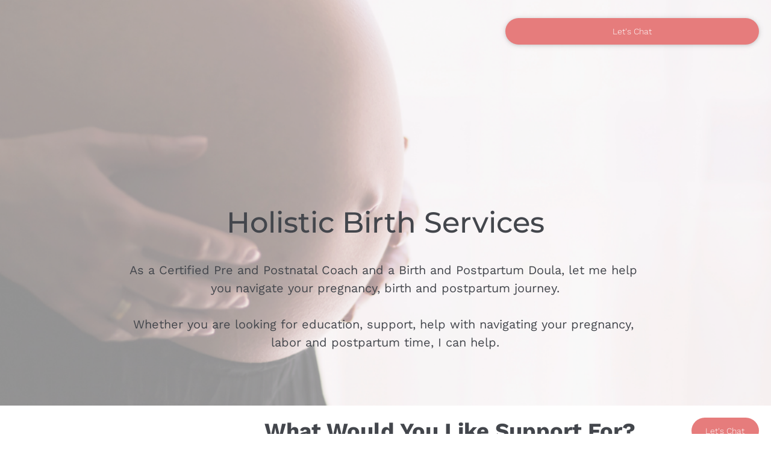

--- FILE ---
content_type: text/html; charset=UTF-8
request_url: https://womenshealthportal.com/holistic-birth-services/
body_size: 18010
content:
<!DOCTYPE html><html><head> <!-- This page was built using Ontraport Pages v3. Learn more about the most powerful business and marketing automation platform designed for entrepreneurs and sign up for a free trial at Ontraport.com --> <meta charset="utf-8">  <meta name="viewport" content="width=device-width, initial-scale=1.0">  <link rel="localizations" href="//optassets.ontraport.com/opt_assets/static/language_pack/paths/logtxn_paths.json" type="application/vnd.oftn.l10n+json"> <noscript><style>.opt-button--submit{ display: none !important; }</style></noscript>  <link rel="preload stylesheet" as="style" href="//optassets.ontraport.com/opt_assets/elements_v3/common/materialize/css/opt-styles.min.css?1769044659"><style class="theme-style">h1, .h1.h1.h1 { font-family: Montserrat, sans-serif; font-size: 48px; line-height: 48px; font-weight: 500; text-decoration: inherit; }h2, .h2.h2.h2 { font-family: "Work Sans", sans-serif; font-size: 36px; line-height: 36px; font-weight: 300; text-decoration: inherit; }h3, .h3.h3.h3 { font-family: "Work Sans", sans-serif; font-size: 26px; line-height: 31px; font-weight: 500; text-decoration: inherit; }.button.button.button { font-family: "Work Sans", sans-serif; font-size: 14px; line-height: 14px; font-weight: 300; text-decoration: inherit; }.large-body-text.large-body-text.large-body-text { font-family: "Work Sans", sans-serif; font-size: 20px; line-height: 30px; font-weight: 400; text-decoration: inherit; }.body-text.body-text.body-text { font-family: "Work Sans", sans-serif; font-size: 16px; line-height: 24px; font-weight: 400; text-decoration: inherit; }:root { --complementary-color: #ffe0b2; --dark-color: #43464c; --light-color: #f5f5f5; --primary-color: #e67c7c; --white-color: #ffffff; }[opt-type="background-v3"] .opt-row, .object-record-block-wrapper { max-width: 100%; margin: 0px auto; }@media only screen and (max-width: 600px) { h1, .h1.h1.h1 { font-family: "Work Sans", sans-serif; font-size: 39px; line-height: 48px; font-weight: 500; text-decoration: inherit; }}</style><link rel="shortcut icon" type="image/ico" href="//app.ontraport.com/favicon.png"><meta name="thumbnail" content="https://i.ontraport.com/123650.50f0013ee325b913c4d7b7aa30c53f4e.PNG"><meta property="og:image" content="https://i.ontraport.com/123650.50f0013ee325b913c4d7b7aa30c53f4e.PNG"><meta property="twitter:image" content="https://i.ontraport.com/123650.50f0013ee325b913c4d7b7aa30c53f4e.PNG"><meta name="twitter:card" content="summary_large_image"><link rel="dns-prefetch" href="//i.ontraport.com"><link rel="dns-prefetch" href="//optassets.ontraport.com"><link rel="dns-prefetch" href="//app.ontraport.com"><meta property="og:title" content="Page title"><meta name="twitter:title" content="Page title"><script class="page-theme-color-scripts"> var op = window.op || ( window.op = {} ); op.themeColors = { 'primary-color': '#e67c7c', 'complementary-color': '#ffe0b2', 'dark-color': '#43464c', 'light-color': '#f5f5f5', 'white-color': '#ffffff' }; op.gbGradients = {}; /* * Merge the global block gradient objects into the op objects list of needed gradients * so we have a master list to compare against. Any gradients not in the master list, pass * along to be added to the page via css. */ op.gbGradientMerge = function( gradients, id ) { var temp = {}; Object.keys( gradients ).forEach( function( gradientKey ) { if( !op.gbGradients[ gradientKey ] ) { op.gbGradients[ gradientKey ] = gradients[ gradientKey ]; } } ); if( op.makeGradientCSS && Object.keys( op.gbGradients ).length ) { op.addGbGradientCss( op.gbGradients ); } }; /* * Add a style tag that contains the gradients defined in gbGradients to the DOM * @param gbGradients {object} * @param id {string} block uuid */ op.addGbGradientCss = function( gbGradients ) { var styles = op.makeGradientCSS( gbGradients, op.themeColors ); var head = document.head; var styleTag = document.createElement('style'); styleTag.innerHTML = styles; head.appendChild( styleTag ); } ; </script><script id='dc-param'> dcParam={"object_id":"0","contact_id":"0","hash":"$2a$08$cQuvg2TZVxN1RdHN7yxLMelp4XO9uVjqr5xETuSP8aICyc61aPajO"}</script><script id='aws-param'> awsParam="YToyOntzOjQ6Imhhc2giO3M6MzI6ImQ2ODVmMDBlNTIxYzUxYWFmYWMwMzYxOWM1Yzk2ZjZkIjtzOjY6ImV4cGlyeSI7aToxNzY5MzEyNjk5O30="</script><script type='text/javascript'>window._opt_lpid='350.0'; window.isONTRApage = true;</script>
 <meta name='unique' value=1>
 </head><body opt-version="3">   <div id="fb-root"></div> <div class="opt-container opt-page-background" opt-id="template-background" opt-type="background-v3" data-date-localization="usa-date" style="background: transparent;"><div id="o286cf2fdd725" class="opt-row opt-id-9489fd76-252b-008e-3e72-286cf2fdd725" opt-id="9489fd76-252b-008e-3e72-286cf2fdd725" opt-type="block-v3" data-block-viewport-display="all" page-select="" style="z-index: 10; padding: 0px;"><div class="js-opt-bg-img image-background-color" style="background-color: transparent;"></div><style id="s9489fd76-252b-008e-3e72-286cf2fdd725-39">.opt-id-9489fd76-252b-008e-3e72-286cf2fdd725 [opt-id="39"].opt-border{border-style: none;border-width: 1px;border-top-left-radius: 53px;border-top-right-radius: 53px;border-bottom-left-radius: 53px;border-bottom-right-radius: 53px}.opt-id-9489fd76-252b-008e-3e72-286cf2fdd725 [opt-id="39"].opt-border.opt-border > .bg-color-overlay > .border-arrow--bottom{border-style: none;border-width: 1px}</style><style id="s9489fd76-252b-008e-3e72-286cf2fdd725-27">.opt-id-9489fd76-252b-008e-3e72-286cf2fdd725 [opt-id="27"] .opt-link-style:hover{font-weight: inherit !important;font-style: normal !important;text-decoration: underline !important}</style><style id="s9489fd76-252b-008e-3e72-286cf2fdd725-26">.opt-id-9489fd76-252b-008e-3e72-286cf2fdd725 [opt-id="26"] .opt-link-style:hover{font-weight: inherit !important;font-style: normal !important;text-decoration: underline !important}</style><div class="block__style opt-border" opt-id="block-background" style="padding: 30px 0px; background: url(&quot;//i.ontraport.com/123650.3813b240c97fb80d8cfe625eebb735c2.PNG&quot;) center center / cover no-repeat;"><div class="js-opt-bg-img image-background-overlay white-color-background" style="opacity: 0.08;"></div><div class="container full-width block-align--middle"><div class="row" style="z-index: 4;"><div opt-id="4" class="col s12 m4 col--empty"><div class="col__style"><div class="sub-row "><div class="sub-col--empty"></div></div></div></div><div opt-id="5" class="col s12 m1 col--empty"><div class="col__style"><div class="sub-row "><div class="sub-col--empty"></div></div></div></div><div opt-id="11" class="col s12 m7" style="padding: 0px;"><div class="col__style col__style--top opt-border" style="padding: 0px 20px 0px 0px; background: transparent;"><div class="sub-row"><div class="sub-col s1"><div class="el__style el-id-39" style="margin-top: 0px; margin-bottom: 0px; margin-left: auto; padding: 0px; left: 0px; text-align: right; max-width: 58%;"><a class="opt-element opt-button white-color-text opt-theme-hover-target primary-color-background white-color-background--hover z-depth-10 z-depth-10--hover opt-border dark-color-border dark-color-border--hover" opt-id="39" opt-button-style-type="flat" opt-button-icon-display="none" opt-button-width="full" opt-button-type="text" href="https://womensintegrativehealthny.com/contact/" target="_self" data-url_type="default" button_text_font="button" button_sub_text_font="body-text" data-page_select="" style="padding: 15px 0px;"> <i opt-type="icon" class="opt-element material-icons white-color-text white-color-text--hover" style="font-size: 32px;">settings</i> <div class="opt-button__text-container"> <div class="opt-button__text-target white-color-text primary-color-text--hover button">Let's Chat</div> <div class="opt-button__sub-text-target white-color-text white-color-text--hover body-text"></div> </div> <style class="opt-element-spacing-style"> @media ( max-width: 600px ) {.opt-id-9489fd76-252b-008e-3e72-286cf2fdd725 .el-id-39, .object-record-block[data-template-id="9489fd76-252b-008e-3e72-286cf2fdd725"] .el-id-39 {margin-top:18px !important;max-width:100% !important; } } </style></a></div></div></div></div><style class="opt-column-spacing-style"> @media ( max-width: 600px ) {.opt-id-9489fd76-252b-008e-3e72-286cf2fdd725 [opt-id="11"] .col__style, .object-record-block[data-template-id="9489fd76-252b-008e-3e72-286cf2fdd725"] [opt-id="11"] .col__style { padding-right:0px !important; } } </style></div></div><div class="row" style="z-index: 3;"><div opt-id="23" class="col s12 m2 col--empty"><div class="col__style opt-border" style="background: transparent;"><div class="sub-row"><div class="sub-col--empty"></div></div></div></div><div opt-id="24" class="col s12 m8 "><div class="col__style"><div class="sub-row "><div class="sub-col s1"><div class="el__style el-id-26" style="margin-top: 271px; margin-bottom: 5px; padding: 0px;"><div class="opt-element dark-color-text h1" opt-id="26" opt-element="text" data-font-family="" style="font-size: 48px; line-height: 48px;"><div class="opt-text-wrapper"><div style="text-align:center"><span class="dark-color-text">Holistic Birth Services</span></div></div><style class="opt-element-spacing-style"> @media ( max-width: 600px ) {.opt-id-9489fd76-252b-008e-3e72-286cf2fdd725 .el-id-26, .object-record-block[data-template-id="9489fd76-252b-008e-3e72-286cf2fdd725"] .el-id-26 {margin-top:43px !important; } } </style></div></div></div></div><div class="sub-row "><div class="sub-col s1"><div class="el__style el-id-27" style="margin-top: 5px; margin-bottom: 60px; padding: 0px;"><div class="opt-element dark-color-text large-body-text" opt-id="27" opt-element="text"><div class="opt-text-wrapper"><div style="text-align:center"><br>As a Certified Pre and Postnatal Coach and a Birth and Postpartum Doula, let me help you navigate your pregnancy, birth and postpartum journey.<br><br>Whether you are looking for education, support, help with navigating your pregnancy, labor and postpartum time, I can help.<br></div></div></div></div></div></div></div></div><div opt-id="25" class="col s12 m2 col--empty"><div class="col__style"><div class="sub-row "><div class="sub-col--empty"></div></div></div></div></div><div class="row row--empty" style="z-index: 2;"><div opt-id="33" class="col s12 m6 col--empty" style="padding: 0px;"><div class="col__style col__style--top opt-border" style="padding: 0px;"><div class="sub-row "><div class="sub-col--empty"></div></div></div></div><div opt-id="34" class="col s12 m6 col--empty" style="padding: 0px;"><div class="col__style col__style--top opt-border" style="padding: 0px;"><div class="sub-row "><div class="sub-col--empty"></div></div></div></div></div><div class="row row--empty" style="z-index: 1;"><div opt-id="32" class="col s12 m12 col--empty"><div class="col__style"><div class="sub-row "><div class="sub-col--empty"></div></div></div></div></div></div></div><style class="opt-block-spacing-style">@media ( max-width: 600px ) {.opt-id-9489fd76-252b-008e-3e72-286cf2fdd725{padding-left:undefinedpx !important;padding-right:undefinedpx !important;}.opt-id-9489fd76-252b-008e-3e72-286cf2fdd725 .block__style {padding-top:20px !important;padding-bottom:20px !important;padding-left:20px !important;padding-right:20px !important;} }</style></div><div id="od65dbb759b9d" class="opt-row opt-id-a903b091-86fc-9f9e-9556-d65dbb759b9d opt-sticky-block" opt-id="a903b091-86fc-9f9e-9556-d65dbb759b9d" opt-type="block-v3" data-block-viewport-display="all" page-select="" style="z-index: 9; padding: 0px;"><style id="sa903b091-86fc-9f9e-9556-d65dbb759b9d">.opt-id-a903b091-86fc-9f9e-9556-d65dbb759b9d > .opt-border{border-style: none;border-width: 1px}.opt-id-a903b091-86fc-9f9e-9556-d65dbb759b9d > .opt-border.opt-border > .bg-color-overlay > .border-arrow--bottom{border-style: none;border-width: 1px}</style><style id="sa903b091-86fc-9f9e-9556-d65dbb759b9d-9">.opt-id-a903b091-86fc-9f9e-9556-d65dbb759b9d [opt-id="9"] .opt-link-style:hover{font-weight: inherit !important;font-style: normal !important;text-decoration: underline !important}</style><style id="sa903b091-86fc-9f9e-9556-d65dbb759b9d-8">.opt-id-a903b091-86fc-9f9e-9556-d65dbb759b9d [opt-id="8"].opt-border{border-style: none;border-width: 1px;border-top-left-radius: 53px;border-top-right-radius: 53px;border-bottom-left-radius: 53px;border-bottom-right-radius: 53px}.opt-id-a903b091-86fc-9f9e-9556-d65dbb759b9d [opt-id="8"].opt-border.opt-border > .bg-color-overlay > .border-arrow--bottom{border-style: none;border-width: 1px}</style><div class="block__style z-depth-00 z-depth-00--hover opt-border dark-color-border dark-color-border--hover" opt-id="block-background" style="padding: 20px 0px; background-color: transparent;"><div class="js-opt-bg-img bg-color-overlay white-color-background" style="opacity: 1;"></div><div class="container full-width block-align--top z-depth-00 z-depth-00--hover"><div class="row" style="z-index: 1;"><div opt-id="1" class="col s12 m4 col--empty" style="padding: 0px;"><div class="col__style col__style--center opt-border" style="padding: 0px 0px 0px 20px;"><div class="sub-row "><div class="sub-col--empty"></div></div></div><style class="opt-column-spacing-style"> @media ( max-width: 600px ) {.opt-id-a903b091-86fc-9f9e-9556-d65dbb759b9d [opt-id="1"] .col__style, .object-record-block[data-template-id="a903b091-86fc-9f9e-9556-d65dbb759b9d"] [opt-id="1"] .col__style { padding-left:0px !important; } } </style></div><div opt-id="4" class="col s12 m6 " style="padding: 0px;"><div class="col__style col__style--center opt-border" style="padding: 0px;"><div class="sub-row "><div class="sub-col s1"><div class="el__style el-id-9" style="margin: 0px auto; padding: 0px; left: 0px;"><div class="opt-element dark-color-text h2" opt-id="9" opt-element="sub-headline" data-font-family="" mobile-font-family="" mobile-font-size="" mobile-line-height=""><div class="opt-text-wrapper"><div style="text-align:center"><b>What Would You Like Support For?</b></div></div><style class="opt-element-spacing-style"> @media ( max-width: 600px ) {.opt-id-a903b091-86fc-9f9e-9556-d65dbb759b9d .el-id-9, .object-record-block[data-template-id="a903b091-86fc-9f9e-9556-d65dbb759b9d"] .el-id-9 {max-width:57% !important; } } </style></div></div></div></div></div></div><div opt-id="7" class="col s12 m2 " style="padding: 0px;"><div class="col__style col__style--center opt-border" style="padding: 0px 20px 0px 0px;"><div class="sub-row "><div class="sub-col s1"><div class="el__style el-id-8" style="margin-top: 0px; margin-bottom: 0px; margin-left: auto; padding: 0px; left: 0px; text-align: right; max-width: 58%;"><a class="opt-element opt-button white-color-text opt-theme-hover-target primary-color-background white-color-background--hover z-depth-00 z-depth-00--hover opt-border dark-color-border dark-color-border--hover" opt-id="8" opt-button-style-type="flat" opt-button-icon-display="none" opt-button-width="full" opt-button-type="text" href="https://womensintegrativehealthny.com/contact/" target="_self" data-url_type="default" button_text_font="button" button_sub_text_font="body-text" style="padding: 15px 0px;"> <i opt-type="icon" class="opt-element material-icons white-color-text white-color-text--hover" style="font-size: 32px;">settings</i> <div class="opt-button__text-container"> <div class="opt-button__text-target white-color-text primary-color-text--hover button">Let's Chat</div> <div class="opt-button__sub-text-target white-color-text white-color-text--hover body-text"></div> </div> <style class="opt-element-spacing-style"> @media ( max-width: 600px ) {.opt-id-a903b091-86fc-9f9e-9556-d65dbb759b9d .el-id-8, .object-record-block[data-template-id="a903b091-86fc-9f9e-9556-d65dbb759b9d"] .el-id-8 {margin-top:12px !important;max-width:100% !important; } } </style></a></div></div></div></div><style class="opt-column-spacing-style"> @media ( max-width: 600px ) {.opt-id-a903b091-86fc-9f9e-9556-d65dbb759b9d [opt-id="7"] .col__style, .object-record-block[data-template-id="a903b091-86fc-9f9e-9556-d65dbb759b9d"] [opt-id="7"] .col__style { padding-right:0px !important; } } </style></div></div></div></div><style class="opt-block-spacing-style">@media ( max-width: 600px ) {.opt-id-a903b091-86fc-9f9e-9556-d65dbb759b9d{padding-left:undefinedpx !important;padding-right:undefinedpx !important;}.opt-id-a903b091-86fc-9f9e-9556-d65dbb759b9d .block__style {padding-top:20px !important;padding-bottom:20px !important;padding-left:20px !important;padding-right:20px !important;} }</style></div><!--conditional block #07c392db-ba45-9c8d-fcc4-6bc90ce199d2--><div id="o6bc90ce199d2" class="opt-row opt-id-07c392db-ba45-9c8d-fcc4-6bc90ce199d2" opt-id="07c392db-ba45-9c8d-fcc4-6bc90ce199d2" opt-type="block-v3" data-block-viewport-display="all" page-select="" style="z-index: 8; padding: 0px;"><style id="s07c392db-ba45-9c8d-fcc4-6bc90ce199d2-6">.opt-id-07c392db-ba45-9c8d-fcc4-6bc90ce199d2 [opt-id="6"] .opt-link-style:hover{font-weight: inherit !important;font-style: normal !important;text-decoration: underline !important}</style><style id="s07c392db-ba45-9c8d-fcc4-6bc90ce199d2-4">.opt-id-07c392db-ba45-9c8d-fcc4-6bc90ce199d2 [opt-id="4"] .opt-link-style:hover{font-weight: inherit !important;font-style: normal !important;text-decoration: underline !important}</style><style id="s07c392db-ba45-9c8d-fcc4-6bc90ce199d2-3">.opt-id-07c392db-ba45-9c8d-fcc4-6bc90ce199d2 [opt-id="3"] .opt-link-style:hover{font-weight: inherit !important;font-style: normal !important;text-decoration: underline !important}</style><div class="block__style opt-border" opt-id="block-background" style="padding: 20px 0px 40px; background-color: transparent;"><div class="js-opt-bg-img bg-color-overlay light-color-background" style="opacity: 1;"></div><div class="container block-align--top"><div class="row" style="z-index: 1;"><div opt-id="1" class="col s12 m5 " style="padding: 0px;"><div class="col__style col__style--center opt-border" style="padding: 0px;"><div class="sub-row "><div class="sub-col s1"><div class="el__style el-id-3" style="margin-top: 0px; margin-bottom: 10px; padding: 0px;"><div class="opt-element dark-color-text h2" opt-id="3" opt-element="text" data-font-family=""><div class="opt-text-wrapper"><b>Thriving Through Pregnancy</b></div><style class="opt-element-spacing-style"> @media ( max-width: 600px ) {.opt-id-07c392db-ba45-9c8d-fcc4-6bc90ce199d2 .el-id-3, .object-record-block[data-template-id="07c392db-ba45-9c8d-fcc4-6bc90ce199d2"] .el-id-3 {margin-right: auto !important;margin-left: auto !important;left: 0 !important;max-width:100% !important; } } </style></div></div></div></div><div class="sub-row "><div class="sub-col s1"><div class="el__style el-id-4" style="margin-top: 0px; margin-bottom: 10px; padding: 0px;"><div class="opt-element dark-color-text body-text" opt-id="4" opt-element="text" data-font-family=""><div class="opt-text-wrapper"><b>What does it mean to step into your power?</b></div><style class="opt-element-spacing-style"> @media ( max-width: 600px ) {.opt-id-07c392db-ba45-9c8d-fcc4-6bc90ce199d2 .el-id-4, .object-record-block[data-template-id="07c392db-ba45-9c8d-fcc4-6bc90ce199d2"] .el-id-4 {margin-right: 0 !important;margin-left: 0 !important;left:0% !important;max-width:100% !important; } } </style></div></div></div></div><div class="sub-row "><div class="sub-col s1"><div class="el__style el-id-5" style="margin-top: 0px; margin-bottom: 0px; padding: 0px; left: 0%; max-width: 82%;"><div class="opt-element divider " data-divider-style="icon" data-adornment-position="center" opt-id="5" divider_text_font="body-text"> <div class="divider_left_border dark-color-border" style="border-top-width: 1px; border-top-style: solid;"></div> <div class="divider_right_border dark-color-border" style="border-top-width: 1px; border-top-style: solid;"></div> <i opt-type="icon" class="opt-element material-icons dark-color-text -text--hover" style="font-size: 20px; padding-right: 0px; padding-left: 0px;">arrow_drop_down_circle</i> <div class="divider_text opt-text-wrapper dark-color-text body-text" style="padding-right: 0px; padding-left: 0px;">Divider Text</div><style class="opt-element-spacing-style"> @media ( max-width: 600px ) {.opt-id-07c392db-ba45-9c8d-fcc4-6bc90ce199d2 .el-id-5, .object-record-block[data-template-id="07c392db-ba45-9c8d-fcc4-6bc90ce199d2"] .el-id-5 {margin-right: 0 !important;margin-left: 0 !important;left:21% !important;max-width:57% !important; } } </style></div></div></div></div><div class="sub-row "><div class="sub-col s1"><div class="el__style el-id-6" style="margin-top: 0px; margin-bottom: 10px; padding: 0px; max-width: 98%;"><div class="opt-element dark-color-text body-text" opt-id="6" opt-element="text" data-font-family=""><div class="opt-text-wrapper">Pregnancy and birth provide an amazing opportunity to step into your power precisely because it is a relatively unknown experience.<br><br>Each pregnancy is unique and full of new decisions that need to be made.&nbsp; What resources do you have to make those decisions.<br><br>Join me and let me fill in the gaps of your own understanding of your body and the process and get armed with the information and resources needed to have a "Empowered Birth Experience".<br><br><ul><li>Learn about your options<br></li><li>Step into your full potential and nourish your body and your baby<br></li><li>Learn ways to trust your body, your pregnancy, your birth, your baby and your journey</li></ul></div><style class="opt-element-spacing-style"> @media ( max-width: 600px ) {.opt-id-07c392db-ba45-9c8d-fcc4-6bc90ce199d2 .el-id-6, .object-record-block[data-template-id="07c392db-ba45-9c8d-fcc4-6bc90ce199d2"] .el-id-6 {margin-right: 0 !important;margin-left: 0 !important;left:0% !important;max-width:100% !important; } } </style></div></div></div></div></div><style class="opt-column-spacing-style"> @media ( max-width: 600px ) {.opt-id-07c392db-ba45-9c8d-fcc4-6bc90ce199d2 [opt-id="1"] .col__style, .object-record-block[data-template-id="07c392db-ba45-9c8d-fcc4-6bc90ce199d2"] [opt-id="1"] .col__style { padding-top:40px !important;padding-bottom:40px !important;padding-left:40px !important;padding-right:40px !important; } } </style></div><div opt-id="2" class="col s12 m7 " style="padding: 0px;"><div class="col__style col__style--top opt-border" style="padding: 0px;"><div class="sub-row "><div class="sub-col s1 sub-col--liquid-override"><div class="el__style el-id-8" style="margin: 16px auto 0px; padding: 0px; left: 0px; max-width: 100%;"><div class="opt-element slider" opt-id="8" slideshowv3height="400" slideshowv3indicators="false" slideshowv3indicatorcolor="#757575" slideshowv3indicatorselected="" slideshowv3arrows="true" slideshowv3arrowcolor="light-color" slideshowv3arrowcolorhover="dark-color" slideshowv3transition="500" slideshowv3interval="6000" slideshowv3scripts="var $slider = $('/*opt-uuid-class*/ [opt-id=&quot;8&quot;].slider' ), $p = $slider.parent(), markup =&quot;&quot;; $slider.slider( &quot;remove&quot; ); $slider.find(&quot;.slider-init-script&quot;).remove(); $slider.find(&quot;.indicators&quot;).remove(); markup = $slider[0]?.outerHTML; $slider.remove(); $p.append( markup ); $('/*opt-uuid-class*/ [opt-id=&quot;8&quot;].slider').slider({&quot;indicators&quot;:false,&quot;height&quot;:400,&quot;transition&quot;:500,&quot;interval&quot;:6000,&quot;indicatorColor&quot;:&quot;#757575&quot;,&quot;indicatorColorSelected&quot;:&quot;dark-color&quot;,&quot;arrows&quot;:true,&quot;arrowColor&quot;:&quot;light-color&quot;,&quot;arrowColorHover&quot;:&quot;dark-color&quot;}); " slideshowv3markup="" opt-char-limit="null" slideshowv3indicatorcolorselected="dark-color" page-select=""> <div class="slider__arrow slider__arrow--left white-color-text "><i class="medium material-icons">keyboard_arrow_left</i></div> <div class="slider__arrow slider__arrow--right white-color-text"><i class="medium material-icons">keyboard_arrow_right</i></div> <ul class="slides"> <li opt-id="8-slide-2" slideanimationstartposition="top" slidecaptionalignment="center" class="undefined" page-select=""><div class="js-opt-bg-img image-background-color" style="background-color: transparent;"></div>  <div class="slide__style" opt-id="8-slide-2-bg" style="background: url(&quot;//i.ontraport.com/123650.1a2c2c5b1631c90dbcf94dc2dcf557b9.PNG&quot;) center center / cover no-repeat;"><div class="js-opt-bg-img image-background-overlay" style="background-color: transparent; opacity: 0;"></div> <div class="background__content"></div> </div> <div class="caption center-align"> <br> <br> <div class="el__style" style="margin-top: 5px; margin-bottom: 5px; padding-left: 5px; padding-right: 5px;"> </div> <div class="el__style" style="margin-top: 5px; margin-bottom: 5px; padding-left: 5px; padding-right: 5px;"> </div> </div> </li><li opt-id="8-slide-3" slideanimationstartposition="right" slidecaptionalignment="center" class="undefined" page-select=""><div class="js-opt-bg-img image-background-color" style="background-color: transparent;"></div>  <div class="slide__style" opt-id="8-slide-3-bg" style="background: url(&quot;//i.ontraport.com/123650.192117ffcb36c11e7720e7ba7b472b74.PNG&quot;) center center / cover no-repeat;"><div class="js-opt-bg-img image-background-overlay" style="background-color: transparent; opacity: 0;"></div> <div class="background__content"></div> </div> <div class="caption center-align"> <div opt-id="8-slide-3-title" opt-char-limit="30" class="js-opt-slide-title white-color-text el__style h2" style="margin-top: 55px; margin-bottom: 5px; padding-left: 5px; padding-right: 5px;" "=""><i opt-type="icon" style="display:none; font-size:32px; margin:0px 5px" class="-text--hover opt-element material-icons dark-color-text">settings</i><div class="opt-text-wrapper"><br></div></div> <br> <br> <div class="el__style" style="margin-top: 5px; margin-bottom: 5px; padding-left: 5px; padding-right: 5px;"> </div> <div class="el__style" style="margin-top: 5px; margin-bottom: 5px; padding-left: 5px; padding-right: 5px;"> </div> </div> </li><li opt-id="8-slide-1" slideanimationstartposition="left" slidecaptionalignment="center" class="undefined" page-select=""><div class="js-opt-bg-img image-background-color" style="background-color: transparent;"></div>  <div class="slide__style" opt-id="8-slide-1-bg" style="background: url(&quot;//i.ontraport.com/123650.a37209146665e9d9fe6b5adf53e5be80.JPEG&quot;) center center / cover no-repeat;"><div class="js-opt-bg-img image-background-overlay" style="background-color: transparent; opacity: 0;"></div> <div class="background__content"></div> </div> <div class="caption center-align"> <br> <div opt-id="8-slide-1-text" opt-char-limit="50" class="js-opt-slide-text white-color-text el__style large-body-text" style="margin-top: 5px; margin-bottom: 5px; padding-left: 5px; padding-right: 5px;"><i opt-type="icon" style="display:none; font-size:32px; margin:0px 5px" class="-text--hover opt-element material-icons dark-color-text">settings</i><div class="opt-text-wrapper"><br></div></div> <br> <div class="el__style" style="margin-top: 5px; margin-bottom: 5px; padding-left: 5px; padding-right: 5px;"> </div> <div class="el__style" style="margin-top: 5px; margin-bottom: 5px; padding-left: 5px; padding-right: 5px;"> </div> </div> </li></ul>  <style class="opt-element-spacing-style"> @media ( max-width: 600px ) {.opt-id-07c392db-ba45-9c8d-fcc4-6bc90ce199d2 .el-id-8, .object-record-block[data-template-id="07c392db-ba45-9c8d-fcc4-6bc90ce199d2"] .el-id-8 {max-width:100% !important; } } </style></div> </div></div></div></div></div></div></div></div><style class="opt-block-spacing-style">@media ( max-width: 600px ) {.opt-id-07c392db-ba45-9c8d-fcc4-6bc90ce199d2{padding-left:undefinedpx !important;padding-right:undefinedpx !important;}.opt-id-07c392db-ba45-9c8d-fcc4-6bc90ce199d2 .block__style {padding-top:0px !important;padding-bottom:0px !important;padding-left:0px !important;padding-right:0px !important;} }</style></div><!--end conditional block #07c392db-ba45-9c8d-fcc4-6bc90ce199d2--><!--conditional block #b42f3444-6506-ab3a-ed5f-54b4620eec25--><div id="o54b4620eec25" class="opt-row opt-id-b42f3444-6506-ab3a-ed5f-54b4620eec25" opt-id="b42f3444-6506-ab3a-ed5f-54b4620eec25" opt-type="block-v3" data-block-viewport-display="all" page-select="" style="z-index: 7; padding: 0px;"><style id="sb42f3444-6506-ab3a-ed5f-54b4620eec25-91">.opt-id-b42f3444-6506-ab3a-ed5f-54b4620eec25 [opt-id="91"] .opt-link-style:hover{font-weight: inherit !important;font-style: normal !important;text-decoration: underline !important}</style><style id="sb42f3444-6506-ab3a-ed5f-54b4620eec25-90">.opt-id-b42f3444-6506-ab3a-ed5f-54b4620eec25 [opt-id="90"] .opt-link-style:hover{font-weight: inherit !important;font-style: normal !important;text-decoration: underline !important}</style><style id="sb42f3444-6506-ab3a-ed5f-54b4620eec25-86">.opt-id-b42f3444-6506-ab3a-ed5f-54b4620eec25 [opt-id="86"] .opt-link-style:hover{font-weight: inherit !important;font-style: normal !important;text-decoration: underline !important}</style><style id="sb42f3444-6506-ab3a-ed5f-54b4620eec25-85">.opt-id-b42f3444-6506-ab3a-ed5f-54b4620eec25 [opt-id="85"] .opt-link-style:hover{font-weight: inherit !important;font-style: normal !important;text-decoration: underline !important}</style><style id="sb42f3444-6506-ab3a-ed5f-54b4620eec25-83">.opt-id-b42f3444-6506-ab3a-ed5f-54b4620eec25 [opt-id="83"] .opt-link-style:hover{font-weight: inherit !important;font-style: normal !important;text-decoration: underline !important}</style><style id="sb42f3444-6506-ab3a-ed5f-54b4620eec25-79">.opt-id-b42f3444-6506-ab3a-ed5f-54b4620eec25 [opt-id="79"] .opt-link-style:hover{font-weight: inherit !important;font-style: normal !important;text-decoration: underline !important}</style><style id="sb42f3444-6506-ab3a-ed5f-54b4620eec25-78">.opt-id-b42f3444-6506-ab3a-ed5f-54b4620eec25 [opt-id="78"] .opt-link-style:hover{font-weight: inherit !important;font-style: normal !important;text-decoration: underline !important}</style><style id="sb42f3444-6506-ab3a-ed5f-54b4620eec25-73">.opt-id-b42f3444-6506-ab3a-ed5f-54b4620eec25 [opt-id="73"] .opt-link-style:hover{font-weight: inherit !important;font-style: normal !important;text-decoration: underline !important}</style><style id="sb42f3444-6506-ab3a-ed5f-54b4620eec25-72">.opt-id-b42f3444-6506-ab3a-ed5f-54b4620eec25 [opt-id="72"] .opt-link-style:hover{font-weight: inherit !important;font-style: normal !important;text-decoration: underline !important}</style><style id="sb42f3444-6506-ab3a-ed5f-54b4620eec25-67">.opt-id-b42f3444-6506-ab3a-ed5f-54b4620eec25 [opt-id="67"] .opt-link-style:hover{font-weight: inherit !important;font-style: normal !important;text-decoration: underline !important}</style><style id="sb42f3444-6506-ab3a-ed5f-54b4620eec25-66">.opt-id-b42f3444-6506-ab3a-ed5f-54b4620eec25 [opt-id="66"] .opt-link-style:hover{font-weight: inherit !important;font-style: normal !important;text-decoration: underline !important}</style><style id="sb42f3444-6506-ab3a-ed5f-54b4620eec25-53">.opt-id-b42f3444-6506-ab3a-ed5f-54b4620eec25 [opt-id="53"] .opt-link-style:hover{font-weight: inherit !important;font-style: normal !important;text-decoration: underline !important}</style><style id="sb42f3444-6506-ab3a-ed5f-54b4620eec25-51">.opt-id-b42f3444-6506-ab3a-ed5f-54b4620eec25 [opt-id="51"] .opt-link-style:hover{font-weight: inherit !important;font-style: normal !important;text-decoration: underline !important}</style><style id="sb42f3444-6506-ab3a-ed5f-54b4620eec25-49">.opt-id-b42f3444-6506-ab3a-ed5f-54b4620eec25 [opt-id="49"] .opt-link-style:hover{font-weight: inherit !important;font-style: normal !important;text-decoration: underline !important}</style><style id="sb42f3444-6506-ab3a-ed5f-54b4620eec25-47">.opt-id-b42f3444-6506-ab3a-ed5f-54b4620eec25 [opt-id="47"] .opt-link-style:hover{font-weight: inherit !important;font-style: normal !important;text-decoration: underline !important}</style><style id="sb42f3444-6506-ab3a-ed5f-54b4620eec25-46">.opt-id-b42f3444-6506-ab3a-ed5f-54b4620eec25 [opt-id="46"] .opt-link-style:hover{font-weight: inherit !important;font-style: normal !important;text-decoration: underline !important}</style><style id="sb42f3444-6506-ab3a-ed5f-54b4620eec25-45">.opt-id-b42f3444-6506-ab3a-ed5f-54b4620eec25 [opt-id="45"] .opt-link-style:hover{font-weight: inherit !important;font-style: normal !important;text-decoration: underline !important}</style><style id="sb42f3444-6506-ab3a-ed5f-54b4620eec25-34">.opt-id-b42f3444-6506-ab3a-ed5f-54b4620eec25 [opt-id="34"] .opt-link-style:hover{font-weight: inherit !important;font-style: normal !important;text-decoration: underline !important}</style><style id="sb42f3444-6506-ab3a-ed5f-54b4620eec25-33">.opt-id-b42f3444-6506-ab3a-ed5f-54b4620eec25 [opt-id="33"] .opt-link-style:hover{font-weight: inherit !important;font-style: normal !important;text-decoration: underline !important}</style><style id="sb42f3444-6506-ab3a-ed5f-54b4620eec25-18">.opt-id-b42f3444-6506-ab3a-ed5f-54b4620eec25 [opt-id="18"] .opt-link-style:hover{font-weight: inherit !important;font-style: normal !important;text-decoration: underline !important}</style><style id="sb42f3444-6506-ab3a-ed5f-54b4620eec25-13">.opt-id-b42f3444-6506-ab3a-ed5f-54b4620eec25 [opt-id="13"] .opt-link-style:hover{font-weight: inherit !important;font-style: normal !important;text-decoration: underline !important}</style><style id="sb42f3444-6506-ab3a-ed5f-54b4620eec25-6">.opt-id-b42f3444-6506-ab3a-ed5f-54b4620eec25 [opt-id="6"] .opt-link-style:hover{font-weight: inherit !important;font-style: normal !important;text-decoration: underline !important}</style><style id="sb42f3444-6506-ab3a-ed5f-54b4620eec25-2">.opt-id-b42f3444-6506-ab3a-ed5f-54b4620eec25 [opt-id="2"] .opt-link-style:hover{font-weight: inherit !important;font-style: normal !important;text-decoration: underline !important}</style><div class="block__style opt-border" opt-id="block-background" style="padding: 80px 0px; background-color: transparent;"><div class="js-opt-bg-img bg-color-overlay light-color-background" style="opacity: 1;"></div><div class="container block-align--middle"><div class="row" style="z-index: 11;"><div opt-id="1" class="col s12 m12 "><div class="col__style"><div class="sub-row "><div class="sub-col s1"><div class="el__style el-id-2" style="margin-top: 0px; margin-bottom: 10px; padding: 0px;"><div class="opt-element dark-color-text h2" opt-id="2" opt-element="text" data-font-family=""><div class="opt-text-wrapper"><div style="text-align:center">Services are Available for:</div></div></div></div></div></div><div class="sub-row "><div class="sub-col s1"><div class="el__style el-id-45" style="margin-top: 0px; margin-bottom: 51px; padding: 0px;"><div class="opt-element dark-color-text body-text" opt-id="45" opt-element="text"><div class="opt-text-wrapper"><div style="text-align:center">Choose what best suits your needs - we can develop a plan together</div></div></div></div></div></div></div></div></div><div class="row" style="z-index: 10;"><div opt-id="22" class="col s12 m6 " style="padding: 0px;"><div class="col__style col__style--center opt-border" style="padding: 0px 40px;"><div class="sub-row "><div class="sub-col s1"><div class="el__style el-id-33" style="margin-top: 0px; margin-bottom: 10px; padding: 0px;"><div class="opt-element dark-color-text h3" opt-id="33" opt-element="text" data-font-family=""><div class="opt-text-wrapper"><div style="text-align:center">Pre and Postnatal Coaching</div></div></div></div></div></div><div class="sub-row "><div class="sub-col s1"><div class="el__style el-id-53" style="margin-top: 0px; margin-bottom: 10px; padding: 0px;"><div class="opt-element dark-color-text body-text" opt-id="53" opt-element="text"><div class="opt-text-wrapper">As a Certified Pre and Postnatal Coach, let me guide you during your pregnancy and postpartum with support for nutrition, pregnancy related issues and concerns, workout programs and guidance for questions and concerns during this time.&nbsp;&nbsp;</div></div></div></div></div></div><style class="opt-column-spacing-style"> @media ( max-width: 600px ) {.opt-id-b42f3444-6506-ab3a-ed5f-54b4620eec25 [opt-id="22"] .col__style, .object-record-block[data-template-id="b42f3444-6506-ab3a-ed5f-54b4620eec25"] [opt-id="22"] .col__style { padding-left:0px !important;padding-right:0px !important; } } </style></div><div opt-id="25" class="col s12 m6 " style="padding: 0px;"><div class="col__style col__style--center opt-border" style="padding: 0px;"><div class="sub-row "><div class="sub-col s1"><div class="el__style el-id-32" style="margin: 0px auto 50px; padding: 0px 0px 0px 40px; left: 0px; text-align: center;"><a><div opt-id="32" class="opt-element img-container opt-border opt-lazy-img" style="max-width: 1080px; max-height: 1080px;"> <img class="responsive-img hover-img" srcset="" title="" alt=""> <img class="responsive-img img opt-lazy-img__img" src="https://app.ontraport.com/images/opt_default_image.png" srcset="https://app.ontraport.com/images/opt_default_image.png" title="" alt="" width="1080" height="1080" data-src="//i.ontraport.com/123650.50f0013ee325b913c4d7b7aa30c53f4e.PNG" data-srcset="//i.ontraport.com/123650.50f0013ee325b913c4d7b7aa30c53f4e.PNG?ops=640 640w, //i.ontraport.com/123650.50f0013ee325b913c4d7b7aa30c53f4e.PNG?ops=1024 1024w, //i.ontraport.com/123650.50f0013ee325b913c4d7b7aa30c53f4e.PNG?ops=1080 1080w" style="padding-bottom: calc(100% - 1px);"> <div class="opt-lazy-img__placeholder"></div><style class="opt-element-spacing-style"> @media ( max-width: 600px ) {.opt-id-b42f3444-6506-ab3a-ed5f-54b4620eec25 .el-id-32, .object-record-block[data-template-id="b42f3444-6506-ab3a-ed5f-54b4620eec25"] .el-id-32 {padding-left:0px !important;margin-top:10px !important;margin-right: auto !important;margin-left: auto !important;left: 0 !important;text-align: center !important; } } </style></div></a></div></div></div></div></div></div><div class="row" style="z-index: 9;"><div opt-id="23" class="col s12 m6 " style="padding: 0px;"><div class="col__style col__style--top opt-border" style="padding: 0px;"><div class="sub-row "><div class="sub-col s1"><div class="el__style el-id-20" style="margin: 50px auto; padding: 0px 40px 0px 0px; left: 0px; text-align: center;"><a><div opt-id="20" class="opt-element img-container opt-border opt-lazy-img" style="max-width: 225px; max-height: 225px;"> <img class="responsive-img hover-img" srcset="" title="" alt=""> <img class="responsive-img img opt-lazy-img__img" src="https://app.ontraport.com/images/opt_default_image.png" srcset="https://app.ontraport.com/images/opt_default_image.png" title="" alt="" width="225" height="225" data-src="//i.ontraport.com/123650.8ec73e4238895bbb6b8e8be14ce1d166.JPEG" data-srcset="" style="padding-bottom: calc(100% - 1px);"> <div class="opt-lazy-img__placeholder"></div><style class="opt-element-spacing-style"> @media ( max-width: 600px ) {.opt-id-b42f3444-6506-ab3a-ed5f-54b4620eec25 .el-id-20, .object-record-block[data-template-id="b42f3444-6506-ab3a-ed5f-54b4620eec25"] .el-id-20 {padding-right:0px !important;margin-bottom:30px !important;margin-right: auto !important;margin-left: auto !important;left: 0 !important;text-align: center !important; } } </style></div></a></div></div></div></div></div><div opt-id="24" class="col s12 m6 " style="padding: 0px 0px 30px;"><div class="col__style col__style--center opt-border" style="padding: 0px 40px;"><div class="sub-row "><div class="sub-col s1"><div class="el__style el-id-18" style="margin-top: 0px; margin-bottom: 10px; padding: 0px;"><div class="opt-element dark-color-text h3" opt-id="18" opt-element="text" data-font-family=""><div class="opt-text-wrapper"><div style="text-align:center">Exclusive Doula Care Package</div></div></div></div></div></div><div class="sub-row "><div class="sub-col s1"><div class="el__style el-id-51" style="margin-top: 0px; margin-bottom: 10px; padding: 0px;"><div class="opt-element dark-color-text body-text" opt-id="51" opt-element="text"><div class="opt-text-wrapper">A doula offers support and guidance during pregnancy, labor and postpartum.&nbsp; This Doula Support Package includes:<br><ul><li>A minimum of prenatal 5 appointments to go over your birth plan and answer any questions prior to birth, educational support, etc.&nbsp; (more are available if we need more time)</li><li>Becoming on-call immediately and available by phone 24/7</li><li>3 Reiki/Chakra/Embodiment Sessions (during pregnancy and/or postpartum</li><li>Providing one-on-one support during active labor and immediately postpartum</li><li>3 postpartum appointments to decompress birth process and to assess mother and baby's transition at home</li><li>Pre and Postnatal Coaching-includes nutritional support, fitness support and assessments and recommendations for any pregnancy related issues</li><li>Lactation home visit&nbsp;</li></ul><br></div></div></div></div></div></div><style class="opt-column-spacing-style"> @media ( max-width: 600px ) {.opt-id-b42f3444-6506-ab3a-ed5f-54b4620eec25 [opt-id="24"], .object-record-block[data-template-id="b42f3444-6506-ab3a-ed5f-54b4620eec25"] [opt-id="24"] { padding-bottom:0px !important; }.opt-id-b42f3444-6506-ab3a-ed5f-54b4620eec25 [opt-id="24"] .col__style, .object-record-block[data-template-id="b42f3444-6506-ab3a-ed5f-54b4620eec25"] [opt-id="24"] .col__style { padding-left:0px !important;padding-right:0px !important; } } </style></div></div><div class="row" style="z-index: 8;"><div opt-id="4" class="col s12 m6 " style="padding: 0px;"><div class="col__style col__style--center opt-border" style="padding: 0px 40px;"><div class="sub-row "><div class="sub-col s1"><div class="el__style el-id-6" style="margin-top: 0px; margin-bottom: 10px; padding: 0px;"><div class="opt-element dark-color-text h3" opt-id="6" opt-element="text" data-font-family=""><div class="opt-text-wrapper"><div style="text-align:center">Sacred Doula Care Package</div></div><style class="opt-element-spacing-style"> @media ( max-width: 600px ) {.opt-id-b42f3444-6506-ab3a-ed5f-54b4620eec25 .el-id-6, .object-record-block[data-template-id="b42f3444-6506-ab3a-ed5f-54b4620eec25"] .el-id-6 {margin-top:70px !important; } } </style></div></div></div></div><div class="sub-row "><div class="sub-col s1"><div class="el__style el-id-46" style="margin-top: 0px; margin-bottom: 10px; padding: 0px;"><div class="opt-element dark-color-text body-text" opt-id="46" opt-element="text"><div class="opt-text-wrapper">This Doula Support Package includes:<br><ul><li>1 prenatal appointment to go over your birth plan and answer any questions prior to birth</li><li>Becoming on-call immediately and available by phone 24/7</li><li>Providing one-on-one support during active labor and immediately postpartum</li><li>1 postpartum appointment to decompress birth process and assess mother and baby's transition at home</li><li>3 distance or in-person Reiki/Chakra/Embodiment Sessions</li><li>Blessingsway Ceremony</li></ul><br></div></div></div></div></div></div><style class="opt-column-spacing-style"> @media ( max-width: 600px ) {.opt-id-b42f3444-6506-ab3a-ed5f-54b4620eec25 [opt-id="4"] .col__style, .object-record-block[data-template-id="b42f3444-6506-ab3a-ed5f-54b4620eec25"] [opt-id="4"] .col__style { padding-left:0px !important;padding-right:0px !important; } } </style></div><div opt-id="5" class="col s12 m6 " style="padding: 0px;"><div class="col__style col__style--top opt-border" style="padding: 0px;"><div class="sub-row "><div class="sub-col s1"><div class="el__style el-id-8" style="margin: 50px auto; padding: 0px 0px 0px 40px; left: 0px; text-align: center;"><a><div opt-id="8" class="opt-element img-container opt-border opt-lazy-img" style="max-width: 275px; max-height: 183px;"> <img class="responsive-img hover-img" srcset="" title="" alt=""> <img class="responsive-img img opt-lazy-img__img" src="https://app.ontraport.com/images/opt_default_image.png" srcset="https://app.ontraport.com/images/opt_default_image.png" title="" alt="" width="275" height="183" data-src="//i.ontraport.com/123650.1a1f8e2342d42c5bfa7ae51652c35c36.JPEG" data-srcset="" style="padding-bottom: calc(67% - 1px);"> <div class="opt-lazy-img__placeholder"></div><style class="opt-element-spacing-style"> @media ( max-width: 600px ) {.opt-id-b42f3444-6506-ab3a-ed5f-54b4620eec25 .el-id-8, .object-record-block[data-template-id="b42f3444-6506-ab3a-ed5f-54b4620eec25"] .el-id-8 {padding-left:0px !important;margin-top:17px !important;margin-right: auto !important;margin-left: auto !important;left: 0 !important;text-align: center !important; } } </style></div></a></div></div></div></div></div></div><div class="row" style="z-index: 7;"><div opt-id="11" class="col s12 m6 "><div class="col__style"><div class="sub-row "><div class="sub-col s1"><div class="el__style el-id-15" style="margin: 50px auto; padding: 0px 40px 0px 0px; left: 0px; text-align: center;"><a><div opt-id="15" class="opt-element img-container opt-border opt-lazy-img" style="max-width: 2000px; max-height: 1545px;"> <img class="responsive-img hover-img" srcset="" title="" alt=""> <img class="responsive-img img opt-lazy-img__img" src="https://app.ontraport.com/images/opt_default_image.png" srcset="https://app.ontraport.com/images/opt_default_image.png" title="" alt="" width="2000" height="1545" data-src="//i.ontraport.com/123650.70fe85190b539bdcb6bf465758bcacec.PNG" data-srcset="//i.ontraport.com/123650.70fe85190b539bdcb6bf465758bcacec.PNG?ops=640 640w, //i.ontraport.com/123650.70fe85190b539bdcb6bf465758bcacec.PNG?ops=1024 1024w, //i.ontraport.com/123650.70fe85190b539bdcb6bf465758bcacec.PNG?ops=1280 1280w, //i.ontraport.com/123650.70fe85190b539bdcb6bf465758bcacec.PNG?ops=1920 1920w, //i.ontraport.com/123650.70fe85190b539bdcb6bf465758bcacec.PNG?ops=2000 2000w" style="padding-bottom: calc(77% - 1px);"> <div class="opt-lazy-img__placeholder"></div><style class="opt-element-spacing-style"> @media ( max-width: 600px ) {.opt-id-b42f3444-6506-ab3a-ed5f-54b4620eec25 .el-id-15, .object-record-block[data-template-id="b42f3444-6506-ab3a-ed5f-54b4620eec25"] .el-id-15 {padding-right:2px !important;margin-top:42px !important;margin-bottom:35px !important;margin-right: auto !important;margin-left: auto !important;left: 0 !important;text-align: center !important; } } </style></div></a></div></div></div></div></div><div opt-id="12" class="col s12 m6 " style="padding: 0px;"><div class="col__style col__style--center opt-border" style="padding: 0px 40px;"><div class="sub-row "><div class="sub-col s1"><div class="el__style el-id-13" style="margin-top: 0px; margin-bottom: 10px; padding: 0px;"><div class="opt-element dark-color-text h3" opt-id="13" opt-element="text" data-font-family=""><div class="opt-text-wrapper"><div style="text-align:center">Doula Care</div></div></div></div></div></div><div class="sub-row "><div class="sub-col s1"><div class="el__style el-id-47" style="margin-top: 0px; margin-bottom: 10px; padding: 0px;"><div class="opt-element dark-color-text body-text" opt-id="47" opt-element="text"><div class="opt-text-wrapper"></div></div></div></div></div><div class="sub-row "><div class="sub-col s1"><div class="el__style el-id-83" style="margin-top: 10px; margin-bottom: 0px; padding: 0px;"><div class="opt-element dark-color-text body-text" opt-id="83" opt-element="text"><div class="opt-text-wrapper">This Doula Package Includes:<br><ul><li>2 Prenatal appointments to go over your birth plan and answer any questions prior to birth</li><li>Becoming on-call immediately and available by phone 24/7</li><li>Providing one-on-one support during active labor and immediate postpartum.</li><li>1 postpartum appointment to decompress birth process and assess mother and baby's transition at home.</li></ul><br><br><br><br></div></div></div></div></div></div><style class="opt-column-spacing-style"> @media ( max-width: 600px ) {.opt-id-b42f3444-6506-ab3a-ed5f-54b4620eec25 [opt-id="12"] .col__style, .object-record-block[data-template-id="b42f3444-6506-ab3a-ed5f-54b4620eec25"] [opt-id="12"] .col__style { padding-left:0px !important;padding-right:0px !important; } } </style></div></div><div class="row" style="z-index: 6;"><div opt-id="16" class="col s12 m6 " style="padding: 0px;"><div class="col__style col__style--center opt-border" style="padding: 0px 40px;"><div class="sub-row "><div class="sub-col s1"><div class="el__style el-id-34" style="margin-top: 0px; margin-bottom: 10px; padding: 0px;"><div class="opt-element dark-color-text h3" opt-id="34" opt-element="text" data-font-family=""><div class="opt-text-wrapper"><div style="text-align:center">Holistic Birth Program</div></div><style class="opt-element-spacing-style"> @media ( max-width: 600px ) {.opt-id-b42f3444-6506-ab3a-ed5f-54b4620eec25 .el-id-34, .object-record-block[data-template-id="b42f3444-6506-ab3a-ed5f-54b4620eec25"] .el-id-34 {margin-top:52px !important; } } </style></div></div></div></div><div class="sub-row "><div class="sub-col s1"><div class="el__style el-id-49" style="margin-top: 0px; margin-bottom: 10px; padding: 0px;"><div class="opt-element dark-color-text body-text" opt-id="49" opt-element="text"><div class="opt-text-wrapper">This two-part program will give you all the tools you need to connect with your inner wisdom, prepare to manage discomforts during pregnancy, labor and postpartum as well as helping you understand that giving birth is more than simply a physical process, you’re ready to explore the spiritual aspects of birth and learn the benefits of balancing the chakras as you prepare to welcome your baby.<br><br>First, you will receive the Level 1 Attunement for Reiki.&nbsp; Here you will learn how Reiki energy can prepare your body for birth and help with the issues common to pregnancy, labor and the postpartum period.<br>The second part consists of learning how the chakra system can prepare you for pregnancy, labor and postpartum by learning the following:<br><br><ul><li>The essential energies of the chakras, how they support&nbsp; pregnancy and giving birth</li><li>Greater confidence to make empowered birth choices</li><li>Tools to feel more prepared and balanced for birthing</li><li>Connection with new insights and spiritual awareness&nbsp; for birth and beyond</li><li>How to strengthen the mother-baby bond</li><li>Relaxing meditations and visualizations</li><li>To feel ready for birthing and excited to welcome your baby!</li></ul><br><br></div></div></div></div></div></div><style class="opt-column-spacing-style"> @media ( max-width: 600px ) {.opt-id-b42f3444-6506-ab3a-ed5f-54b4620eec25 [opt-id="16"] .col__style, .object-record-block[data-template-id="b42f3444-6506-ab3a-ed5f-54b4620eec25"] [opt-id="16"] .col__style { padding-left:0px !important;padding-right:0px !important; } } </style></div><div opt-id="17" class="col s12 m6 " style="padding: 0px;"><div class="col__style col__style--center opt-border" style="padding: 0px;"><div class="sub-row "><div class="sub-col s1"><div class="el__style el-id-31" style="margin: 50px auto; padding: 0px 0px 0px 40px; left: 0px; text-align: center;"><a><div opt-id="31" class="opt-element img-container opt-border opt-lazy-img" style="max-width: 1920px; max-height: 1920px;"> <img class="responsive-img hover-img" srcset="" title="" alt=""> <img class="responsive-img img opt-lazy-img__img" src="https://app.ontraport.com/images/opt_default_image.png" srcset="https://app.ontraport.com/images/opt_default_image.png" title="" alt="" width="1920" height="1920" data-src="//i.ontraport.com/123650.6fa3deb6b96eba42433f4c23e5a55f09.PNG" data-srcset="//i.ontraport.com/123650.6fa3deb6b96eba42433f4c23e5a55f09.PNG?ops=640 640w, //i.ontraport.com/123650.6fa3deb6b96eba42433f4c23e5a55f09.PNG?ops=1024 1024w, //i.ontraport.com/123650.6fa3deb6b96eba42433f4c23e5a55f09.PNG?ops=1280 1280w, //i.ontraport.com/123650.6fa3deb6b96eba42433f4c23e5a55f09.PNG?ops=1920 1920w" style="padding-bottom: calc(100% - 1px);"> <div class="opt-lazy-img__placeholder"></div><style class="opt-element-spacing-style"> @media ( max-width: 600px ) {.opt-id-b42f3444-6506-ab3a-ed5f-54b4620eec25 .el-id-31, .object-record-block[data-template-id="b42f3444-6506-ab3a-ed5f-54b4620eec25"] .el-id-31 {padding-left:0px !important;margin-top:7px !important;margin-right: auto !important;margin-left: auto !important;left: 0 !important;text-align: center !important; } } </style></div></a></div></div></div></div></div></div><div class="row" style="z-index: 5;"><div opt-id="65" class="col s12 m6 " style="padding: 0px;"><div class="col__style col__style--center opt-border" style="padding: 0px 40px;"><div class="sub-row "><div class="sub-col s1"><div class="el__style el-id-66" style="margin-top: 0px; margin-bottom: 10px; padding: 0px;"><div class="opt-element dark-color-text h3" opt-id="66" opt-element="text" data-font-family=""><div class="opt-text-wrapper"><div style="text-align:center">Reiki Doula</div></div><style class="opt-element-spacing-style"> @media ( max-width: 600px ) {.opt-id-b42f3444-6506-ab3a-ed5f-54b4620eec25 .el-id-66, .object-record-block[data-template-id="b42f3444-6506-ab3a-ed5f-54b4620eec25"] .el-id-66 {margin-top:52px !important; } } </style></div></div></div></div><div class="sub-row "><div class="sub-col s1"><div class="el__style el-id-67" style="margin-top: 0px; margin-bottom: 10px; padding: 0px;"><div class="opt-element dark-color-text body-text" opt-id="67" opt-element="text"><div class="opt-text-wrapper">A Reiki Doula provides for up to two hours during your labor, no matter what time of day and on-call 24/7 at the time of registration.&nbsp; Reiki can provided at a distance if we are not local to each other.&nbsp; A Reiki Doula provides a Reiki blessing for your birthroom and then directs the Reiki to the birthing mom to ease tension and relax into her contractions, melting away the cervix.&nbsp; When you are ready for your Reiki, a member of your birth team calls me to let me know you are ready to receive Reiki.&nbsp; If any information comes up during the session that may help your progress, I'll let your birth team know.&nbsp; This is a wonderful way to bless your birth without adding another individual in the birth room.</div></div></div></div></div></div><style class="opt-column-spacing-style"> @media ( max-width: 600px ) {.opt-id-b42f3444-6506-ab3a-ed5f-54b4620eec25 [opt-id="65"] .col__style, .object-record-block[data-template-id="b42f3444-6506-ab3a-ed5f-54b4620eec25"] [opt-id="65"] .col__style { padding-left:0px !important;padding-right:0px !important; } } </style></div><div opt-id="69" class="col s12 m6 " style="padding: 0px;"><div class="col__style col__style--center opt-border" style="padding: 0px;"><div class="sub-row "><div class="sub-col s1"><div class="el__style el-id-70" style="margin: 50px auto; padding: 0px 0px 0px 40px; left: 0px; text-align: center;"><a><div opt-id="70" class="opt-element img-container opt-border opt-lazy-img" style="max-width: 460px; max-height: 390px;"> <img class="responsive-img hover-img" srcset="" title="" alt=""> <img class="responsive-img img opt-lazy-img__img" src="https://app.ontraport.com/images/opt_default_image.png" srcset="https://app.ontraport.com/images/opt_default_image.png" title="" alt="" width="460" height="390" data-src="//i.ontraport.com/123650.861c99961be55dd3ea9390ce2f61609a.PNG" data-srcset="" style="padding-bottom: calc(85% - 1px);"> <div class="opt-lazy-img__placeholder"></div><style class="opt-element-spacing-style"> @media ( max-width: 600px ) {.opt-id-b42f3444-6506-ab3a-ed5f-54b4620eec25 .el-id-70, .object-record-block[data-template-id="b42f3444-6506-ab3a-ed5f-54b4620eec25"] .el-id-70 {padding-left:0px !important;margin-top:7px !important;margin-right: auto !important;margin-left: auto !important;left: 0 !important;text-align: center !important; } } </style></div></a></div></div></div></div></div></div><div class="row" style="z-index: 4;"><div opt-id="84" class="col s12 m6 " style="padding: 0px;"><div class="col__style col__style--center opt-border" style="padding: 0px 40px;"><div class="sub-row "><div class="sub-col s1"><div class="el__style el-id-85" style="margin-top: 0px; margin-bottom: 10px; padding: 0px;"><div class="opt-element dark-color-text h3" opt-id="85" opt-element="text" data-font-family=""><div class="opt-text-wrapper"><div style="text-align:center">Reiki (Doula) Birth Coach</div></div><style class="opt-element-spacing-style"> @media ( max-width: 600px ) {.opt-id-b42f3444-6506-ab3a-ed5f-54b4620eec25 .el-id-85, .object-record-block[data-template-id="b42f3444-6506-ab3a-ed5f-54b4620eec25"] .el-id-85 {margin-top:52px !important; } } </style></div></div></div></div><div class="sub-row "><div class="sub-col s1"><div class="el__style el-id-86" style="margin-top: 0px; margin-bottom: 10px; padding: 0px;"><div class="opt-element dark-color-text body-text" opt-id="86" opt-element="text"><div class="opt-text-wrapper">A Reiki Birth Coach provides weekly coaching calls, weekly distance Reiki sessions and for up to four hours of Reiki during your labor, no matter what time of day and on-call at the time of registration.&nbsp; This is a monthly fee in preparation for birth.</div></div></div></div></div></div><style class="opt-column-spacing-style"> @media ( max-width: 600px ) {.opt-id-b42f3444-6506-ab3a-ed5f-54b4620eec25 [opt-id="84"] .col__style, .object-record-block[data-template-id="b42f3444-6506-ab3a-ed5f-54b4620eec25"] [opt-id="84"] .col__style { padding-left:0px !important;padding-right:0px !important; } } </style></div><div opt-id="87" class="col s12 m6 " style="padding: 0px;"><div class="col__style col__style--center opt-border" style="padding: 0px;"><div class="sub-row "><div class="sub-col s1"><div class="el__style el-id-88" style="margin: 50px auto; padding: 0px 0px 0px 40px; left: 0px; text-align: center;"><a><div opt-id="88" class="opt-element img-container opt-border opt-lazy-img" style="max-width: 225px; max-height: 225px;"> <img class="responsive-img hover-img" srcset="" title="" alt=""> <img class="responsive-img img opt-lazy-img__img" src="https://app.ontraport.com/images/opt_default_image.png" srcset="https://app.ontraport.com/images/opt_default_image.png" title="" alt="" width="225" height="225" data-src="//i.ontraport.com/123650.e54aec13fb103c893ccd497c4fa719f7.JPEG" data-srcset="" style="padding-bottom: calc(100% - 1px);"> <div class="opt-lazy-img__placeholder"></div><style class="opt-element-spacing-style"> @media ( max-width: 600px ) {.opt-id-b42f3444-6506-ab3a-ed5f-54b4620eec25 .el-id-88, .object-record-block[data-template-id="b42f3444-6506-ab3a-ed5f-54b4620eec25"] .el-id-88 {padding-left:0px !important;margin-top:7px !important;margin-right: auto !important;margin-left: auto !important;left: 0 !important;text-align: center !important; } } </style></div></a></div></div></div></div></div></div><div class="row" style="z-index: 3;"><div opt-id="71" class="col s12 m6 " style="padding: 0px;"><div class="col__style col__style--center opt-border" style="padding: 0px 40px;"><div class="sub-row "><div class="sub-col s1"><div class="el__style el-id-72" style="margin-top: 0px; margin-bottom: 10px; padding: 0px;"><div class="opt-element dark-color-text h3" opt-id="72" opt-element="text" data-font-family=""><div class="opt-text-wrapper"><div style="text-align:center">Reiki Embodiment Session</div></div><style class="opt-element-spacing-style"> @media ( max-width: 600px ) {.opt-id-b42f3444-6506-ab3a-ed5f-54b4620eec25 .el-id-72, .object-record-block[data-template-id="b42f3444-6506-ab3a-ed5f-54b4620eec25"] .el-id-72 {margin-top:52px !important; } } </style></div></div></div></div><div class="sub-row "><div class="sub-col s1"><div class="el__style el-id-73" style="margin-top: 0px; margin-bottom: 10px; padding: 0px;"><div class="opt-element dark-color-text body-text" opt-id="73" opt-element="text"><div class="opt-text-wrapper">Embodiment sessions are available for anyone that has experienced a difficult or challenging birth; anyone on the fertility journey; and anyone who has experienced loss of female organs prematurely and for those experiencing postpartum depression or the loss of a pregnancy or child; experiencing health issues or has been experiencing anxiety any type of PTSD .&nbsp; Using multiple tools and body work, we will work to identify and release any fear, pain or trauma you are experiencing as a result of these issues.&nbsp; These sessions are also helpful to those who are pregnant allowing us to work at anything that may be released prior to birth so your childbirth experience can be more empowering. &nbsp;These sessions are available in person, via skype or phone.<br><br><br></div></div></div></div></div></div><style class="opt-column-spacing-style"> @media ( max-width: 600px ) {.opt-id-b42f3444-6506-ab3a-ed5f-54b4620eec25 [opt-id="71"] .col__style, .object-record-block[data-template-id="b42f3444-6506-ab3a-ed5f-54b4620eec25"] [opt-id="71"] .col__style { padding-left:0px !important;padding-right:0px !important; } } </style></div><div opt-id="75" class="col s12 m6 " style="padding: 0px;"><div class="col__style col__style--center opt-border" style="padding: 0px;"><div class="sub-row "><div class="sub-col s1"><div class="el__style el-id-76" style="margin: 50px auto; padding: 0px 0px 0px 40px; left: 0px; text-align: center;"><a><div opt-id="76" class="opt-element img-container opt-border opt-lazy-img" style="max-width: 456px; max-height: 456px;"> <img class="responsive-img hover-img" srcset="" title="" alt=""> <img class="responsive-img img opt-lazy-img__img" src="https://app.ontraport.com/images/opt_default_image.png" srcset="https://app.ontraport.com/images/opt_default_image.png" title="" alt="" width="456" height="456" data-src="//i.ontraport.com/123650.25651642add64744bfe9ae8d906749ea.PNG" data-srcset="" style="padding-bottom: calc(100% - 1px);"> <div class="opt-lazy-img__placeholder"></div><style class="opt-element-spacing-style"> @media ( max-width: 600px ) {.opt-id-b42f3444-6506-ab3a-ed5f-54b4620eec25 .el-id-76, .object-record-block[data-template-id="b42f3444-6506-ab3a-ed5f-54b4620eec25"] .el-id-76 {padding-left:0px !important;margin-top:7px !important;margin-right: auto !important;margin-left: auto !important;left: 0 !important;text-align: center !important; } } </style></div></a></div></div></div></div></div></div><div class="row" style="z-index: 2;"><div opt-id="89" class="col s12 m6 " style="padding: 0px;"><div class="col__style col__style--center opt-border" style="padding: 0px 40px;"><div class="sub-row "><div class="sub-col s1"><div class="el__style el-id-90" style="margin-top: 0px; margin-bottom: 10px; padding: 0px;"><div class="opt-element dark-color-text h3" opt-id="90" opt-element="text" data-font-family=""><div class="opt-text-wrapper"><div style="text-align:center">Reiki Session for Pregnancy and Postpartum</div></div><style class="opt-element-spacing-style"> @media ( max-width: 600px ) {.opt-id-b42f3444-6506-ab3a-ed5f-54b4620eec25 .el-id-90, .object-record-block[data-template-id="b42f3444-6506-ab3a-ed5f-54b4620eec25"] .el-id-90 {margin-top:52px !important; } } </style></div></div></div></div><div class="sub-row "><div class="sub-col s1"><div class="el__style el-id-91" style="margin-top: 0px; margin-bottom: 10px; padding: 0px;"><div class="opt-element dark-color-text body-text" opt-id="91" opt-element="text"><div class="opt-text-wrapper">Reiki can reduce stress, relax the body and mind promoting health and healing.&nbsp; Reiki has demonstrated many positive outcomes during pregnancy and postpartum including:<br><br><ul><li>Recusing nausea</li><li>Reducing lower back aches and pain</li><li>Calming the mind and relaxing the pelvic muscles and reducing delivery pain.</li><li>Having a positive effect on the baby in the womb.</li><li>Relieving depression during pregnancy and postpartum.</li><li>Help with stress postpartum having a positive effect on breast milk.</li><li>Increasing the spiritual connection between mom and baby.</li><li>Is known to relieve the emotional stress that occurs when a new baby comes into the family.</li><li>Having a positive effect on the newborn's sleep.</li></ul>Sessions can be done in-person or through a distance session.<br><br><br></div></div></div></div></div></div><style class="opt-column-spacing-style"> @media ( max-width: 600px ) {.opt-id-b42f3444-6506-ab3a-ed5f-54b4620eec25 [opt-id="89"] .col__style, .object-record-block[data-template-id="b42f3444-6506-ab3a-ed5f-54b4620eec25"] [opt-id="89"] .col__style { padding-left:0px !important;padding-right:0px !important; } } </style></div><div opt-id="93" class="col s12 m6 " style="padding: 0px;"><div class="col__style col__style--center opt-border" style="padding: 0px;"><div class="sub-row "><div class="sub-col s1"><div class="el__style el-id-94" style="margin: 50px auto; padding: 0px 0px 0px 40px; left: 0px; text-align: center;"><a><div opt-id="94" class="opt-element img-container opt-border opt-lazy-img" style="max-width: 1080px; max-height: 1080px;"> <img class="responsive-img hover-img" srcset="" title="" alt=""> <img class="responsive-img img opt-lazy-img__img" src="https://app.ontraport.com/images/opt_default_image.png" srcset="https://app.ontraport.com/images/opt_default_image.png" title="" alt="" width="1080" height="1080" data-src="//i.ontraport.com/123650.1bcfa92c1a6ab123c11cf34743dc3c64.PNG" data-srcset="//i.ontraport.com/123650.1bcfa92c1a6ab123c11cf34743dc3c64.PNG?ops=640 640w, //i.ontraport.com/123650.1bcfa92c1a6ab123c11cf34743dc3c64.PNG?ops=1024 1024w, //i.ontraport.com/123650.1bcfa92c1a6ab123c11cf34743dc3c64.PNG?ops=1080 1080w" style="padding-bottom: calc(100% - 1px);"> <div class="opt-lazy-img__placeholder"></div><style class="opt-element-spacing-style"> @media ( max-width: 600px ) {.opt-id-b42f3444-6506-ab3a-ed5f-54b4620eec25 .el-id-94, .object-record-block[data-template-id="b42f3444-6506-ab3a-ed5f-54b4620eec25"] .el-id-94 {padding-left:0px !important;margin-top:7px !important;margin-right: auto !important;margin-left: auto !important;left: 0 !important;text-align: center !important; } } </style></div></a></div></div></div></div></div></div><div class="row" style="z-index: 1;"><div opt-id="77" class="col s12 m6 " style="padding: 0px;"><div class="col__style col__style--center opt-border" style="padding: 0px 40px;"><div class="sub-row "><div class="sub-col s1"><div class="el__style el-id-78" style="margin-top: 0px; margin-bottom: 10px; padding: 0px;"><div class="opt-element dark-color-text h3" opt-id="78" opt-element="text" data-font-family=""><div class="opt-text-wrapper"><div style="text-align:center">Blessingways Ceremony</div></div><style class="opt-element-spacing-style"> @media ( max-width: 600px ) {.opt-id-b42f3444-6506-ab3a-ed5f-54b4620eec25 .el-id-78, .object-record-block[data-template-id="b42f3444-6506-ab3a-ed5f-54b4620eec25"] .el-id-78 {margin-top:52px !important; } } </style></div></div></div></div><div class="sub-row "><div class="sub-col s1"><div class="el__style el-id-79" style="margin-top: 0px; margin-bottom: 10px; padding: 0px;"><div class="opt-element dark-color-text body-text" opt-id="79" opt-element="text"><div class="opt-text-wrapper"><b>Blessingsways Ceremony</b>:&nbsp; A Blessinsgways Ceremony honors women becoming mothers.&nbsp; The ceremony called a Blessingsways creates space &nbsp;to come together as a support circle for the expecting mother, and bless the way ahead for her. It is a web woven of the most trusted and cherished women in her life. Those who will provide a loving place where she can explore the challenges and joys that lie before her as she approaches her journey into motherhood.<br><br>We can develop a ceremony for the expecting mom, and I will come and do the ceremony for you.<br></div></div></div></div></div></div><style class="opt-column-spacing-style"> @media ( max-width: 600px ) {.opt-id-b42f3444-6506-ab3a-ed5f-54b4620eec25 [opt-id="77"] .col__style, .object-record-block[data-template-id="b42f3444-6506-ab3a-ed5f-54b4620eec25"] [opt-id="77"] .col__style { padding-left:0px !important;padding-right:0px !important; } } </style></div><div opt-id="81" class="col s12 m6 " style="padding: 0px;"><div class="col__style col__style--center opt-border" style="padding: 0px;"><div class="sub-row "><div class="sub-col s1"><div class="el__style el-id-82" style="margin: 50px auto; padding: 0px 0px 0px 40px; left: 0px; text-align: center;"><a><div opt-id="82" class="opt-element img-container opt-border opt-lazy-img" style="max-width: 278px; max-height: 181px;"> <img class="responsive-img hover-img" srcset="" title="" alt=""> <img class="responsive-img img opt-lazy-img__img" src="https://app.ontraport.com/images/opt_default_image.png" srcset="https://app.ontraport.com/images/opt_default_image.png" title="" alt="" width="278" height="181" data-src="//i.ontraport.com/123650.49d1794c171b57cc8522676e6acc4374.JPEG" data-srcset="" style="padding-bottom: calc(65% - 1px);"> <div class="opt-lazy-img__placeholder"></div><style class="opt-element-spacing-style"> @media ( max-width: 600px ) {.opt-id-b42f3444-6506-ab3a-ed5f-54b4620eec25 .el-id-82, .object-record-block[data-template-id="b42f3444-6506-ab3a-ed5f-54b4620eec25"] .el-id-82 {padding-left:0px !important;margin-top:7px !important;margin-right: auto !important;margin-left: auto !important;left: 0 !important;text-align: center !important; } } </style></div></a></div></div></div></div></div></div></div></div><style class="opt-block-spacing-style">@media ( max-width: 600px ) {.opt-id-b42f3444-6506-ab3a-ed5f-54b4620eec25{padding-left:undefinedpx !important;padding-right:undefinedpx !important;}.opt-id-b42f3444-6506-ab3a-ed5f-54b4620eec25 .block__style {padding-top:50px !important;padding-bottom:50px !important;padding-left:20px !important;padding-right:20px !important;} }</style></div><!--end conditional block #b42f3444-6506-ab3a-ed5f-54b4620eec25--><div id="o3992f939ecf3" class="opt-row opt-id-1eb28ee0-fb2a-cbdb-d717-3992f939ecf3" opt-id="1eb28ee0-fb2a-cbdb-d717-3992f939ecf3" opt-type="block-v3" data-block-viewport-display="all" style="z-index: 6;"><style id="s1eb28ee0-fb2a-cbdb-d717-3992f939ecf3-3">.opt-id-1eb28ee0-fb2a-cbdb-d717-3992f939ecf3 [opt-id="3"] .opt-link-style:hover{font-weight: inherit !important;font-style: normal !important;text-decoration: underline !important}</style><div class="block__style" opt-id="block-background" style="padding: 40px 0px; background: transparent;"><div class="container"><div class="row" style="z-index: 1;"><div opt-id="1" class="col s12 m6 "><div class="col__style"><div class="sub-row "><div class="sub-col s1"><div class="el__style el-id-3" style="margin-top: 0px; margin-bottom: 10px; padding: 0px;"><div class="opt-element dark-color-text body-text" opt-id="3" opt-element="text"><div class="opt-text-wrapper"><i><b>Now available!&nbsp; Nesting Parties!&nbsp;&nbsp;</b></i><br>Nesting Parties are designed to nurture the new parents.&nbsp; It can be and addition to or alternative to the traditional Baby Shower.&nbsp; It can also be combined with the Blessingways Ceremony.<br><br>Nesting Parties focuses on preparing the home and the family for their new baby.&nbsp; It provides the help with getting all the tasks completed before the baby is born.<br><br>Things like organizing the nursery, deep cleaning, creating a meal train, providing postpartum items, assembling the crib and other baby items, setting up diaper stations, creating activity kits for the other siblings, help with unfinished projects.<br><br>You can learn more about nesting parties <a href="https://womensintegrativehealthny.com/nesting-party-and-blessingways-ceremony/" target="_self" title="Link: https://womensintegrativehealthny.com/nesting-party-and-blessingways-ceremony/" data-file_name="" data-page_select="" data-booking_page_select="undefined" data-url_text="https://womensintegrativehealthny.com/nesting-party-and-blessingways-ceremony/" data-url_type="default" data-hash="" data-html="" data-prev_next_link="" data-dynamic_select="undefined" class="opt-link-style primary-color-text primary-color--hover"><i><b>here</b></i></a>!<br><br><br></div></div></div></div></div></div></div><div opt-id="2" class="col s12 m6 "><div class="col__style"><div class="sub-row "><div class="sub-col s1"><div class="el__style el-id-4" style="margin: 0px auto 20px; padding: 0px; left: 0px; text-align: center;"><a><div opt-id="4" class="opt-element img-container opt-border opt-lazy-img" style="max-width: 1080px; max-height: 1080px;"> <img class="responsive-img hover-img" srcset="" title="" alt=""> <img class="responsive-img img opt-lazy-img__img" src="https://app.ontraport.com/images/opt_default_image.png" srcset="https://app.ontraport.com/images/opt_default_image.png" title="" alt="" width="1080" height="1080" data-src="//i.ontraport.com/123650.1622793fd665abdff19529d31d14e696.PNG" data-srcset="//i.ontraport.com/123650.1622793fd665abdff19529d31d14e696.PNG?ops=640 640w, //i.ontraport.com/123650.1622793fd665abdff19529d31d14e696.PNG?ops=1024 1024w, //i.ontraport.com/123650.1622793fd665abdff19529d31d14e696.PNG?ops=1080 1080w" style="padding-bottom: calc(100% - 1px);"> <div class="opt-lazy-img__placeholder"></div></div></a></div></div></div></div></div></div></div></div></div><div id="o9aed79b24096" class="opt-row opt-id-8de91efe-202c-0784-d0a8-9aed79b24096" opt-id="8de91efe-202c-0784-d0a8-9aed79b24096" opt-type="block-v3" data-block-viewport-display="all" style="z-index: 5; padding: 0px;"><style id="s8de91efe-202c-0784-d0a8-9aed79b24096-6">.opt-id-8de91efe-202c-0784-d0a8-9aed79b24096 [opt-id="6"] .opt-link-style:hover{font-weight: inherit !important;font-style: normal !important;text-decoration: underline !important}</style><style id="s8de91efe-202c-0784-d0a8-9aed79b24096-4">.opt-id-8de91efe-202c-0784-d0a8-9aed79b24096 [opt-id="4"] .opt-link-style:hover{font-weight: inherit !important;font-style: normal !important;text-decoration: underline !important}</style><div class="block__style opt-border" opt-id="block-background" style="padding: 40px 0px; background-color: transparent;"><div class="js-opt-bg-img bg-color-overlay light-color-background" style="opacity: 1;"></div><div class="container block-align--top"><div class="row" style="z-index: 1;"><div opt-id="1" class="col s12 m4 "><div class="col__style"><div class="sub-row "><div class="sub-col s1"><div class="el__style el-id-5" style="margin: 20px auto 0px; padding: 0px; left: 0px; text-align: center;"><a><div opt-id="5" class="opt-element img-container opt-border opt-lazy-img" style="max-width: 1080px; max-height: 1080px;"> <img class="responsive-img hover-img" srcset="" title="" alt=""> <img class="responsive-img img opt-lazy-img__img" src="https://app.ontraport.com/images/opt_default_image.png" srcset="https://app.ontraport.com/images/opt_default_image.png" title="" alt="" width="1080" height="1080" data-src="//i.ontraport.com/123650.d60794df19f0c7762a760e1c398b51e9.PNG" data-srcset="//i.ontraport.com/123650.d60794df19f0c7762a760e1c398b51e9.PNG?ops=640 640w, //i.ontraport.com/123650.d60794df19f0c7762a760e1c398b51e9.PNG?ops=1024 1024w, //i.ontraport.com/123650.d60794df19f0c7762a760e1c398b51e9.PNG?ops=1080 1080w" style="padding-bottom: calc(100% - 1px);"> <div class="opt-lazy-img__placeholder"></div></div></a></div></div></div></div></div><div opt-id="2" class="col s12 m3 col--empty"><div class="col__style"><div class="sub-row "><div class="sub-col--empty"></div></div></div></div><div opt-id="3" class="col s12 m5 "><div class="col__style"><div class="sub-row "><div class="sub-col s1"><div class="el__style el-id-4" style="margin-top: 10px; margin-bottom: 0px; padding: 0px;"><div class="opt-element dark-color-text h3" opt-id="4" opt-element="text" data-font-family="" mobile-font-family="" mobile-font-size="" mobile-line-height=""><div class="opt-text-wrapper"><div style="text-align:center"><b>Partner Support</b></div></div></div></div></div></div><div class="sub-row "><div class="sub-col s1"><div class="el__style el-id-6" style="margin-top: 10px; margin-bottom: 0px; padding: 0px;"><div class="opt-element dark-color-text body-text" opt-id="6" opt-element="text"><div class="opt-text-wrapper">This program is designed to help the partner support the birthing mom.<br><br>It consists of three appointments where we will review:<ul><li>Stages for labor and delivery</li><li>Timing of contractions and using this information as a guideline for how labor is progressing</li><li>Comfort measures to support the mom</li></ul></div></div></div></div></div></div></div></div></div></div><style class="opt-block-spacing-style">@media ( max-width: 600px ) {.opt-id-8de91efe-202c-0784-d0a8-9aed79b24096 .block__style {padding-top:20px !important;padding-bottom:20px !important;padding-left:20px !important;padding-right:20px !important;} }</style></div><div id="ofe6566e7228e" class="opt-row opt-id-ef75d096-54bc-5d7f-d22d-fe6566e7228e" opt-id="ef75d096-54bc-5d7f-d22d-fe6566e7228e" opt-type="block-v3" data-block-viewport-display="all" style="z-index: 4;"><style id="sef75d096-54bc-5d7f-d22d-fe6566e7228e-2">.opt-id-ef75d096-54bc-5d7f-d22d-fe6566e7228e [opt-id="2"] .opt-link-style:hover{font-weight: inherit !important;font-style: normal !important;text-decoration: underline !important}</style><div class="block__style" opt-id="block-background" style="padding: 40px 0px; background: transparent;"><div class="container"><div class="row" style="z-index: 1;"><div opt-id="1" class="col s12 m12 "><div class="col__style"><div class="sub-row "><div class="sub-col s1"><div class="el__style el-id-2" style="margin-top: 10px; margin-bottom: 0px; padding: 0px;"><div class="opt-element dark-color-text body-text" opt-id="2" opt-element="text"><div class="opt-text-wrapper">Are you ready to change the landscape of your pregnancy - shifting between being a passive participant to being a confident and engaged participant?&nbsp; One who knows exactly what to do?&nbsp; By engaging in your pregnancy on a whole new level, you take charge of how you show up and actively affect the outcome.<br><br>Each day decisions you make along the way can make a positive or negative impact on your pregnancy.&nbsp; I can help show you the way to positive impacts with your pregnancy in preparation for birth and parenting.<br><br>By caring for yourself from the thoughts and intentions you hold at the forefront of your mind to the foods you eat, to the ways you move your glorious body and in how you interact with your provider and the system in which you are receiving that care - you will be confident and empowered in your birth.<br><br>Growing in confidence, clarity, health and well-being each and every day so you are capable and prepared to have an empowering birth, is my desire for you.<br></div></div></div></div></div></div></div></div></div></div></div><div id="oadb43b231825" class="opt-row opt-id-058c1aba-8fb6-352d-b4b3-adb43b231825" opt-id="058c1aba-8fb6-352d-b4b3-adb43b231825" opt-type="block-v3" data-block-viewport-display="all" style="z-index: 3;"><style id="s058c1aba-8fb6-352d-b4b3-adb43b231825-2">.opt-id-058c1aba-8fb6-352d-b4b3-adb43b231825 [opt-id="2"] .opt-link-style:hover{font-weight: inherit !important;font-style: normal !important;text-decoration: underline !important}</style><div class="block__style" opt-id="block-background" style="padding: 40px 0px; background: transparent;"><div class="container"><div class="row" style="z-index: 1;"><div opt-id="1" class="col s12 m12 "><div class="col__style"><div class="sub-row "><div class="sub-col s1"><div class="el__style el-id-2" style="margin: 0px auto 10px; padding: 0px; left: 0px;"><div class="opt-element dark-color-text h1" opt-id="2" opt-element="headline"><div class="opt-text-wrapper"><div style="text-align:center">Now Available - Use Your HSA/FSA Cards for Payment of Birth and Postpartum Care</div></div></div></div></div></div></div></div></div></div></div></div><div id="o7555176bf671" class="opt-row opt-id-1c5d23b1-5e02-b983-e859-7555176bf671" opt-id="1c5d23b1-5e02-b983-e859-7555176bf671" opt-type="block-v3" data-block-viewport-display="all" style="z-index: 2;"><style id="s1c5d23b1-5e02-b983-e859-7555176bf671-9">.opt-id-1c5d23b1-5e02-b983-e859-7555176bf671 [opt-id="9"] .opt-link-style:hover{font-weight: inherit !important;font-style: normal !important;text-decoration: underline !important}</style><style id="s1c5d23b1-5e02-b983-e859-7555176bf671-6">.opt-id-1c5d23b1-5e02-b983-e859-7555176bf671 [opt-id="6"] .opt-link-style:hover{font-weight: inherit !important;font-style: normal !important;text-decoration: underline !important}</style><div class="block__style" opt-id="block-background" style="padding: 40px 0px; background: transparent;"><div class="container"><div class="row" style="z-index: 2;"><div opt-id="1" class="col s12 m4 "><div class="col__style"><div class="sub-row "><div class="sub-col s1"><div class="el__style el-id-4" style="margin: 20px auto 0px; padding: 0px; left: 0px; text-align: center;"><a href="https://womensintegrativehealthny.com/essential-doula/" target="_self" data-file_name="" data-page_select="" data-url_type="default"><div opt-id="4" class="opt-element img-container opt-border opt-lazy-img" style="max-width: 1080px; max-height: 1080px;"> <img class="responsive-img hover-img" srcset="" title="" alt=""> <img class="responsive-img img opt-lazy-img__img" src="https://app.ontraport.com/images/opt_default_image.png" srcset="https://app.ontraport.com/images/opt_default_image.png" title="" alt="" width="1080" height="1080" data-src="//i.ontraport.com/123650.0cc2a446e2d2c30b580d2b3c974b30ae.PNG" data-srcset="//i.ontraport.com/123650.0cc2a446e2d2c30b580d2b3c974b30ae.PNG?ops=640 640w, //i.ontraport.com/123650.0cc2a446e2d2c30b580d2b3c974b30ae.PNG?ops=1024 1024w, //i.ontraport.com/123650.0cc2a446e2d2c30b580d2b3c974b30ae.PNG?ops=1080 1080w" style="padding-bottom: calc(100% - 1px);"> <div class="opt-lazy-img__placeholder"></div></div></a></div></div></div></div></div><div opt-id="2" class="col s12 m4 "><div class="col__style"><div class="sub-row "><div class="sub-col s1"><div class="el__style el-id-6" style="margin-top: 10px; margin-bottom: 0px; padding: 0px;"><div class="opt-element dark-color-text h3" opt-id="6" opt-element="text" data-font-family="" mobile-font-family="" mobile-font-size="" mobile-line-height=""><div class="opt-text-wrapper"><div style="text-align:center"><br></div></div></div></div></div></div></div></div><div opt-id="3" class="col s12 m4 "><div class="col__style"><div class="sub-row "><div class="sub-col s1"><div class="el__style el-id-5" style="margin: 20px auto 0px; padding: 0px; left: 0px; text-align: center;"><a href="https://womensintegrativehealthny.com/breech-presentation/" target="_self" data-file_name="" data-page_select="" data-url_type="default"><div opt-id="5" class="opt-element img-container opt-border opt-lazy-img" style="max-width: 225px; max-height: 225px;"> <img class="responsive-img hover-img" srcset="" title="" alt=""> <img class="responsive-img img opt-lazy-img__img" src="https://app.ontraport.com/images/opt_default_image.png" srcset="https://app.ontraport.com/images/opt_default_image.png" title="" alt="" width="225" height="225" data-src="//i.ontraport.com/123650.34416d6317512d7f6f2b106d990655ee.PNG" data-srcset="" style="padding-bottom: calc(100% - 1px);"> <div class="opt-lazy-img__placeholder"></div></div></a></div></div></div></div></div></div><div class="row" style="z-index: 1;"><div opt-id="7" class="col s12 m12 "><div class="col__style"><div class="sub-row "><div class="sub-col s1"><div class="el__style el-id-9" style="margin-top: 10px; margin-bottom: 0px; padding: 0px;"><div class="opt-element dark-color-text h3" opt-id="9" opt-element="text" data-font-family="" mobile-font-family="" mobile-font-size="" mobile-line-height=""><div class="opt-text-wrapper"><div style="text-align:center"><span style="color:#3f51b5"><i><b>Check out The Essential Doula and the Breech Baby Program</b></i></span></div></div></div></div></div></div></div></div></div></div></div></div><div id="o294fac3df287" class="opt-row opt-id-78973d6e-ffa5-0553-ec59-294fac3df287" opt-id="78973d6e-ffa5-0553-ec59-294fac3df287" opt-type="block-v3" data-block-viewport-display="all" page-select="" style="z-index: 1; padding: 0px;"><style id="s78973d6e-ffa5-0553-ec59-294fac3df287-56">.opt-id-78973d6e-ffa5-0553-ec59-294fac3df287 [opt-id="56"].opt-border{border-style: none;border-width: 1px;border-top-left-radius: 50px;border-top-right-radius: 50px;border-bottom-left-radius: 50px;border-bottom-right-radius: 50px}.opt-id-78973d6e-ffa5-0553-ec59-294fac3df287 [opt-id="56"].opt-border.opt-border > .bg-color-overlay > .border-arrow--bottom{border-style: none;border-width: 1px}</style><style id="s78973d6e-ffa5-0553-ec59-294fac3df287-55">.opt-id-78973d6e-ffa5-0553-ec59-294fac3df287 [opt-id="55"] .opt-link-style:hover{font-weight: inherit !important;font-style: normal !important;text-decoration: underline !important}</style><style id="s78973d6e-ffa5-0553-ec59-294fac3df287-42">.opt-id-78973d6e-ffa5-0553-ec59-294fac3df287 [opt-id="42"] .opt-link-style:hover{font-weight: inherit !important;font-style: normal !important;text-decoration: underline !important}</style><div class="block__style opt-border" opt-id="block-background" style="padding: 80px 0px; background-color: transparent;"><div class="js-opt-bg-img bg-color-overlay white-color-background" style="opacity: 1;"></div><div class="container block-align--middle"><div class="row" style="z-index: 3;"><div opt-id="41" class="col s12 m12 "><div class="col__style"><div class="sub-row "><div class="sub-col s1"><div class="el__style el-id-42" style="margin-top: 31px; margin-bottom: 10px; padding: 0px;"><div class="opt-element dark-color-text h2" opt-id="42" opt-element="text" data-font-family=""><div class="opt-text-wrapper"><div style="text-align:center">Packages Can be Planned for Your Needs</div></div><style class="opt-element-spacing-style"> @media ( max-width: 600px ) {.opt-id-78973d6e-ffa5-0553-ec59-294fac3df287 .el-id-42, .object-record-block[data-template-id="78973d6e-ffa5-0553-ec59-294fac3df287"] .el-id-42 {margin-top:0px !important; } } </style></div></div></div></div><div class="sub-row "><div class="sub-col s1"><div class="el__style el-id-55" style="margin: 0px auto 20px; padding: 0px; left: 0px; max-width: 91%;"><div class="opt-element dark-color-text body-text" opt-id="55" opt-element="text"><div class="opt-text-wrapper"><div style="text-align:center">Choose which options are best for you and we can create a custom-made plan for you!</div></div></div></div></div></div></div></div></div><div class="row row--empty" style="z-index: 2;"><div opt-id="40" class="col s12 m12 col--empty" style="padding: 0px;"><div class="js-opt-bg-img image-background-color" style="background-color: transparent;"></div><div class="col__style col__style--top opt-border" style="padding: 360px 0px; background: url(&quot;//i.ontraport.com/123650.488d0edba344ce7f348e52574d9a8de8.PNG&quot;) center center / cover no-repeat;"><div class="js-opt-bg-img image-background-overlay" style="background-color: transparent; opacity: 0;"></div><div class="sub-row"><div class="sub-col--empty"></div></div></div><style class="opt-column-spacing-style"> @media ( max-width: 600px ) {.opt-id-78973d6e-ffa5-0553-ec59-294fac3df287 [opt-id="40"] .col__style, .object-record-block[data-template-id="78973d6e-ffa5-0553-ec59-294fac3df287"] [opt-id="40"] .col__style { padding-top:180px !important;padding-bottom:180px !important; } } </style></div></div><div class="row" style="z-index: 1;"><div opt-id="59" class="col s12 m4 col--empty"><div class="col__style"><div class="sub-row "><div class="sub-col--empty"></div></div></div></div><div opt-id="60" class="col s12 m4"><div class="col__style opt-border" style="background: transparent;"><div class="sub-row"><div class="sub-col s1"><div class="el__style el-id-56" style="margin: 52px auto 0px; padding: 0px 0px 0px 10px; left: 0px; text-align: center; max-width: 82%;"><a class="opt-element opt-button white-color-text opt-theme-hover-target primary-color-background white-color-background--hover z-depth-00 z-depth-00--hover opt-border dark-color-border dark-color-border--hover" opt-id="56" opt-button-style-type="flat" opt-button-icon-display="none" opt-button-width="full" opt-button-type="text" href="https://womensintegrativehealthny.com/contact/" target="_self" data-url_type="default" button_text_font="button" button_sub_text_font="body-text" style="padding: 16px 35px;"> <i opt-type="icon" class="opt-element material-icons white-color-text white-color-text--hover" style="font-size: 32px;">settings</i> <div class="opt-button__text-container"> <div class="opt-button__text-target white-color-text primary-color-text--hover button">Let's Create Your Plan Now!</div> <div class="opt-button__sub-text-target white-color-text white-color-text--hover body-text"></div> </div> <style class="opt-element-spacing-style"> @media ( max-width: 600px ) {.opt-id-78973d6e-ffa5-0553-ec59-294fac3df287 .el-id-56, .object-record-block[data-template-id="78973d6e-ffa5-0553-ec59-294fac3df287"] .el-id-56 {margin-top:0px !important; } } </style></a></div></div></div></div></div><div opt-id="61" class="col s12 m4 col--empty"><div class="col__style"><div class="sub-row "><div class="sub-col--empty"></div></div></div></div></div></div></div><style class="opt-block-spacing-style">@media ( max-width: 600px ) {.opt-id-78973d6e-ffa5-0553-ec59-294fac3df287{padding-left:undefinedpx !important;padding-right:undefinedpx !important;}.opt-id-78973d6e-ffa5-0553-ec59-294fac3df287 .block__style {padding-top:50px !important;padding-bottom:50px !important;padding-left:20px !important;padding-right:20px !important;} }</style></div></div>  <div class="opt-navigation-sidebars"></div>  <script class="opt-js-script--before">if( !window.op ) { window.op = {}; }op.mobileBreakpoint = 600;</script>  <script type="text/javascript" class="opt-js-fix-paths" src="//optassets.ontraport.com/opt_assets/static/js/anime.js"></script>  <script type="text/javascript" class="opt-js-fix-paths" src="//optassets.ontraport.com/opt_assets/static/js/jquery-3.2.1.min.js"></script>  <script type="text/javascript" class="opt-js-fix-paths opt-assets" src="//optassets.ontraport.com/opt_assets/static/js/opt-assets.js?1769044659"></script>    <script type="text/javascript" class="opt-js-fix-paths" src="//optassets.ontraport.com/opt_assets/static/js/custom-elements.min.js"></script>  <span style="display: none;" class="opt-system-scripts"><script src= 'https://optassets.ontraport.com/tracking.js' type='text/javascript' async='true' onload='_mri="123650_lp350.0_2",_mr_domain="Cartier.ontralink.com",mrSetupActual("http://cartier.ontralink.com/lp/123650/350/fefe37d6b99b4d6efa0b9dc2bef51f5a/1?lpsplt_350=0&fv=1","cartier.ontralink.com"),mrtracking()'></script></span> <span style="display: none;">[bot_catcher]</span> <script type="text/javascript" class="opt-form-scripts"> String.locale = '[string_localization_lang]'; op.currencySettings = '{"currency":{"currency_code":"USD","currency_descr":"U.S. Dollar (USD)","currency_symbol":"$","decimals":2},"currency_format":"symbol-left","number_format":"comma-decimal"}'; op.dateFormat = '{"time_format":"12-hour","date_format":"usa-date"}'; op.timeZoneList = '[{"label":"(GMT -11:00) Midway","value":"Pacific\/Midway","offset":-11},{"label":"(GMT -11:00) Niue","value":"Pacific\/Niue","offset":-11},{"label":"(GMT -11:00) Pago Pago","value":"Pacific\/Pago_Pago","offset":-11},{"label":"(GMT -10:00) Adak","value":"America\/Adak","offset":-10},{"label":"(GMT -10:00) Honolulu","value":"Pacific\/Honolulu","offset":-10},{"label":"(GMT -10:00) Rarotonga","value":"Pacific\/Rarotonga","offset":-10},{"label":"(GMT -10:00) Tahiti","value":"Pacific\/Tahiti","offset":-10},{"label":"(GMT -09:30) Marquesas","value":"Pacific\/Marquesas","offset":-9.5},{"label":"(GMT -09:00) Anchorage","value":"America\/Anchorage","offset":-9},{"label":"(GMT -09:00) Juneau","value":"America\/Juneau","offset":-9},{"label":"(GMT -09:00) Metlakatla","value":"America\/Metlakatla","offset":-9},{"label":"(GMT -09:00) Nome","value":"America\/Nome","offset":-9},{"label":"(GMT -09:00) Sitka","value":"America\/Sitka","offset":-9},{"label":"(GMT -09:00) Yakutat","value":"America\/Yakutat","offset":-9},{"label":"(GMT -09:00) Gambier","value":"Pacific\/Gambier","offset":-9},{"label":"(GMT -08:00) Los Angeles","value":"America\/Los_Angeles","offset":-8},{"label":"(GMT -08:00) Tijuana","value":"America\/Tijuana","offset":-8},{"label":"(GMT -08:00) Vancouver","value":"America\/Vancouver","offset":-8},{"label":"(GMT -08:00) Pitcairn","value":"Pacific\/Pitcairn","offset":-8},{"label":"(GMT -07:00) Boise","value":"America\/Boise","offset":-7},{"label":"(GMT -07:00) Cambridge Bay","value":"America\/Cambridge_Bay","offset":-7},{"label":"(GMT -07:00) Chihuahua","value":"America\/Chihuahua","offset":-7},{"label":"(GMT -07:00) Creston","value":"America\/Creston","offset":-7},{"label":"(GMT -07:00) Dawson","value":"America\/Dawson","offset":-7},{"label":"(GMT -07:00) Dawson Creek","value":"America\/Dawson_Creek","offset":-7},{"label":"(GMT -07:00) Denver","value":"America\/Denver","offset":-7},{"label":"(GMT -07:00) Edmonton","value":"America\/Edmonton","offset":-7},{"label":"(GMT -07:00) Fort Nelson","value":"America\/Fort_Nelson","offset":-7},{"label":"(GMT -07:00) Hermosillo","value":"America\/Hermosillo","offset":-7},{"label":"(GMT -07:00) Inuvik","value":"America\/Inuvik","offset":-7},{"label":"(GMT -07:00) Mazatlan","value":"America\/Mazatlan","offset":-7},{"label":"(GMT -07:00) Ojinaga","value":"America\/Ojinaga","offset":-7},{"label":"(GMT -07:00) Phoenix","value":"America\/Phoenix","offset":-7},{"label":"(GMT -07:00) Whitehorse","value":"America\/Whitehorse","offset":-7},{"label":"(GMT -07:00) Yellowknife","value":"America\/Yellowknife","offset":-7},{"label":"(GMT -06:00) Bahia Banderas","value":"America\/Bahia_Banderas","offset":-6},{"label":"(GMT -06:00) Belize","value":"America\/Belize","offset":-6},{"label":"(GMT -06:00) Chicago","value":"America\/Chicago","offset":-6},{"label":"(GMT -06:00) Costa Rica","value":"America\/Costa_Rica","offset":-6},{"label":"(GMT -06:00) El Salvador","value":"America\/El_Salvador","offset":-6},{"label":"(GMT -06:00) Guatemala","value":"America\/Guatemala","offset":-6},{"label":"(GMT -06:00) Knox","value":"America\/Indiana\/Knox","offset":-6},{"label":"(GMT -06:00) Tell City","value":"America\/Indiana\/Tell_City","offset":-6},{"label":"(GMT -06:00) Managua","value":"America\/Managua","offset":-6},{"label":"(GMT -06:00) Matamoros","value":"America\/Matamoros","offset":-6},{"label":"(GMT -06:00) Menominee","value":"America\/Menominee","offset":-6},{"label":"(GMT -06:00) Merida","value":"America\/Merida","offset":-6},{"label":"(GMT -06:00) Mexico City","value":"America\/Mexico_City","offset":-6},{"label":"(GMT -06:00) Monterrey","value":"America\/Monterrey","offset":-6},{"label":"(GMT -06:00) Beulah","value":"America\/North_Dakota\/Beulah","offset":-6},{"label":"(GMT -06:00) Center","value":"America\/North_Dakota\/Center","offset":-6},{"label":"(GMT -06:00) New Salem","value":"America\/North_Dakota\/New_Salem","offset":-6},{"label":"(GMT -06:00) Rainy River","value":"America\/Rainy_River","offset":-6},{"label":"(GMT -06:00) Rankin Inlet","value":"America\/Rankin_Inlet","offset":-6},{"label":"(GMT -06:00) Regina","value":"America\/Regina","offset":-6},{"label":"(GMT -06:00) Resolute","value":"America\/Resolute","offset":-6},{"label":"(GMT -06:00) Swift Current","value":"America\/Swift_Current","offset":-6},{"label":"(GMT -06:00) Tegucigalpa","value":"America\/Tegucigalpa","offset":-6},{"label":"(GMT -06:00) Winnipeg","value":"America\/Winnipeg","offset":-6},{"label":"(GMT -06:00) Galapagos","value":"Pacific\/Galapagos","offset":-6},{"label":"(GMT -05:00) Atikokan","value":"America\/Atikokan","offset":-5},{"label":"(GMT -05:00) Bogota","value":"America\/Bogota","offset":-5},{"label":"(GMT -05:00) Cancun","value":"America\/Cancun","offset":-5},{"label":"(GMT -05:00) Cayman","value":"America\/Cayman","offset":-5},{"label":"(GMT -05:00) Detroit","value":"America\/Detroit","offset":-5},{"label":"(GMT -05:00) Eirunepe","value":"America\/Eirunepe","offset":-5},{"label":"(GMT -05:00) Grand Turk","value":"America\/Grand_Turk","offset":-5},{"label":"(GMT -05:00) Guayaquil","value":"America\/Guayaquil","offset":-5},{"label":"(GMT -05:00) Havana","value":"America\/Havana","offset":-5},{"label":"(GMT -05:00) Indianapolis","value":"America\/Indiana\/Indianapolis","offset":-5},{"label":"(GMT -05:00) Marengo","value":"America\/Indiana\/Marengo","offset":-5},{"label":"(GMT -05:00) Petersburg","value":"America\/Indiana\/Petersburg","offset":-5},{"label":"(GMT -05:00) Vevay","value":"America\/Indiana\/Vevay","offset":-5},{"label":"(GMT -05:00) Vincennes","value":"America\/Indiana\/Vincennes","offset":-5},{"label":"(GMT -05:00) Winamac","value":"America\/Indiana\/Winamac","offset":-5},{"label":"(GMT -05:00) Iqaluit","value":"America\/Iqaluit","offset":-5},{"label":"(GMT -05:00) Jamaica","value":"America\/Jamaica","offset":-5},{"label":"(GMT -05:00) Louisville","value":"America\/Kentucky\/Louisville","offset":-5},{"label":"(GMT -05:00) Monticello","value":"America\/Kentucky\/Monticello","offset":-5},{"label":"(GMT -05:00) Lima","value":"America\/Lima","offset":-5},{"label":"(GMT -05:00) Nassau","value":"America\/Nassau","offset":-5},{"label":"(GMT -05:00) New York","value":"America\/New_York","offset":-5},{"label":"(GMT -05:00) Nipigon","value":"America\/Nipigon","offset":-5},{"label":"(GMT -05:00) Panama","value":"America\/Panama","offset":-5},{"label":"(GMT -05:00) Pangnirtung","value":"America\/Pangnirtung","offset":-5},{"label":"(GMT -05:00) Port-au-Prince","value":"America\/Port-au-Prince","offset":-5},{"label":"(GMT -05:00) Rio Branco","value":"America\/Rio_Branco","offset":-5},{"label":"(GMT -05:00) Thunder Bay","value":"America\/Thunder_Bay","offset":-5},{"label":"(GMT -05:00) Toronto","value":"America\/Toronto","offset":-5},{"label":"(GMT -05:00) Easter","value":"Pacific\/Easter","offset":-5},{"label":"(GMT -04:00) Anguilla","value":"America\/Anguilla","offset":-4},{"label":"(GMT -04:00) Antigua","value":"America\/Antigua","offset":-4},{"label":"(GMT -04:00) Aruba","value":"America\/Aruba","offset":-4},{"label":"(GMT -04:00) Barbados","value":"America\/Barbados","offset":-4},{"label":"(GMT -04:00) Blanc-Sablon","value":"America\/Blanc-Sablon","offset":-4},{"label":"(GMT -04:00) Boa Vista","value":"America\/Boa_Vista","offset":-4},{"label":"(GMT -04:00) Campo Grande","value":"America\/Campo_Grande","offset":-4},{"label":"(GMT -04:00) Caracas","value":"America\/Caracas","offset":-4},{"label":"(GMT -04:00) Cuiaba","value":"America\/Cuiaba","offset":-4},{"label":"(GMT -04:00) Curacao","value":"America\/Curacao","offset":-4},{"label":"(GMT -04:00) Dominica","value":"America\/Dominica","offset":-4},{"label":"(GMT -04:00) Glace Bay","value":"America\/Glace_Bay","offset":-4},{"label":"(GMT -04:00) Goose Bay","value":"America\/Goose_Bay","offset":-4},{"label":"(GMT -04:00) Grenada","value":"America\/Grenada","offset":-4},{"label":"(GMT -04:00) Guadeloupe","value":"America\/Guadeloupe","offset":-4},{"label":"(GMT -04:00) Guyana","value":"America\/Guyana","offset":-4},{"label":"(GMT -04:00) Halifax","value":"America\/Halifax","offset":-4},{"label":"(GMT -04:00) Kralendijk","value":"America\/Kralendijk","offset":-4},{"label":"(GMT -04:00) La Paz","value":"America\/La_Paz","offset":-4},{"label":"(GMT -04:00) Lower Princes","value":"America\/Lower_Princes","offset":-4},{"label":"(GMT -04:00) Manaus","value":"America\/Manaus","offset":-4},{"label":"(GMT -04:00) Marigot","value":"America\/Marigot","offset":-4},{"label":"(GMT -04:00) Martinique","value":"America\/Martinique","offset":-4},{"label":"(GMT -04:00) Moncton","value":"America\/Moncton","offset":-4},{"label":"(GMT -04:00) Montserrat","value":"America\/Montserrat","offset":-4},{"label":"(GMT -04:00) Port of Spain","value":"America\/Port_of_Spain","offset":-4},{"label":"(GMT -04:00) Porto Velho","value":"America\/Porto_Velho","offset":-4},{"label":"(GMT -04:00) Puerto Rico","value":"America\/Puerto_Rico","offset":-4},{"label":"(GMT -04:00) Santo Domingo","value":"America\/Santo_Domingo","offset":-4},{"label":"(GMT -04:00) St Barthelemy","value":"America\/St_Barthelemy","offset":-4},{"label":"(GMT -04:00) St Kitts","value":"America\/St_Kitts","offset":-4},{"label":"(GMT -04:00) St Lucia","value":"America\/St_Lucia","offset":-4},{"label":"(GMT -04:00) St Thomas","value":"America\/St_Thomas","offset":-4},{"label":"(GMT -04:00) St Vincent","value":"America\/St_Vincent","offset":-4},{"label":"(GMT -04:00) Thule","value":"America\/Thule","offset":-4},{"label":"(GMT -04:00) Tortola","value":"America\/Tortola","offset":-4},{"label":"(GMT -04:00) Bermuda","value":"Atlantic\/Bermuda","offset":-4},{"label":"(GMT -03:30) St Johns","value":"America\/St_Johns","offset":-3.5},{"label":"(GMT -03:00) Araguaina","value":"America\/Araguaina","offset":-3},{"label":"(GMT -03:00) Buenos Aires","value":"America\/Argentina\/Buenos_Aires","offset":-3},{"label":"(GMT -03:00) Catamarca","value":"America\/Argentina\/Catamarca","offset":-3},{"label":"(GMT -03:00) Cordoba","value":"America\/Argentina\/Cordoba","offset":-3},{"label":"(GMT -03:00) Jujuy","value":"America\/Argentina\/Jujuy","offset":-3},{"label":"(GMT -03:00) La Rioja","value":"America\/Argentina\/La_Rioja","offset":-3},{"label":"(GMT -03:00) Mendoza","value":"America\/Argentina\/Mendoza","offset":-3},{"label":"(GMT -03:00) Rio Gallegos","value":"America\/Argentina\/Rio_Gallegos","offset":-3},{"label":"(GMT -03:00) Salta","value":"America\/Argentina\/Salta","offset":-3},{"label":"(GMT -03:00) San Juan","value":"America\/Argentina\/San_Juan","offset":-3},{"label":"(GMT -03:00) San Luis","value":"America\/Argentina\/San_Luis","offset":-3},{"label":"(GMT -03:00) Tucuman","value":"America\/Argentina\/Tucuman","offset":-3},{"label":"(GMT -03:00) Ushuaia","value":"America\/Argentina\/Ushuaia","offset":-3},{"label":"(GMT -03:00) Asuncion","value":"America\/Asuncion","offset":-3},{"label":"(GMT -03:00) Bahia","value":"America\/Bahia","offset":-3},{"label":"(GMT -03:00) Belem","value":"America\/Belem","offset":-3},{"label":"(GMT -03:00) Cayenne","value":"America\/Cayenne","offset":-3},{"label":"(GMT -03:00) Fortaleza","value":"America\/Fortaleza","offset":-3},{"label":"(GMT -03:00) Maceio","value":"America\/Maceio","offset":-3},{"label":"(GMT -03:00) Miquelon","value":"America\/Miquelon","offset":-3},{"label":"(GMT -03:00) Montevideo","value":"America\/Montevideo","offset":-3},{"label":"(GMT -03:00) Nuuk","value":"America\/Nuuk","offset":-3},{"label":"(GMT -03:00) Paramaribo","value":"America\/Paramaribo","offset":-3},{"label":"(GMT -03:00) Punta Arenas","value":"America\/Punta_Arenas","offset":-3},{"label":"(GMT -03:00) Recife","value":"America\/Recife","offset":-3},{"label":"(GMT -03:00) Santarem","value":"America\/Santarem","offset":-3},{"label":"(GMT -03:00) Santiago","value":"America\/Santiago","offset":-3},{"label":"(GMT -03:00) Sao Paulo","value":"America\/Sao_Paulo","offset":-3},{"label":"(GMT -03:00) Palmer","value":"Antarctica\/Palmer","offset":-3},{"label":"(GMT -03:00) Rothera","value":"Antarctica\/Rothera","offset":-3},{"label":"(GMT -03:00) Stanley","value":"Atlantic\/Stanley","offset":-3},{"label":"(GMT -02:00) Noronha","value":"America\/Noronha","offset":-2},{"label":"(GMT -02:00) South Georgia","value":"Atlantic\/South_Georgia","offset":-2},{"label":"(GMT -01:00) Scoresbysund","value":"America\/Scoresbysund","offset":-1},{"label":"(GMT -01:00) Azores","value":"Atlantic\/Azores","offset":-1},{"label":"(GMT -01:00) Cape Verde","value":"Atlantic\/Cape_Verde","offset":-1},{"label":"(GMT -00:00) Abidjan","value":"Africa\/Abidjan","offset":0},{"label":"(GMT -00:00) Accra","value":"Africa\/Accra","offset":0},{"label":"(GMT -00:00) Bamako","value":"Africa\/Bamako","offset":0},{"label":"(GMT -00:00) Banjul","value":"Africa\/Banjul","offset":0},{"label":"(GMT -00:00) Bissau","value":"Africa\/Bissau","offset":0},{"label":"(GMT -00:00) Conakry","value":"Africa\/Conakry","offset":0},{"label":"(GMT -00:00) Dakar","value":"Africa\/Dakar","offset":0},{"label":"(GMT -00:00) Freetown","value":"Africa\/Freetown","offset":0},{"label":"(GMT -00:00) Lome","value":"Africa\/Lome","offset":0},{"label":"(GMT -00:00) Monrovia","value":"Africa\/Monrovia","offset":0},{"label":"(GMT -00:00) Nouakchott","value":"Africa\/Nouakchott","offset":0},{"label":"(GMT -00:00) Ouagadougou","value":"Africa\/Ouagadougou","offset":0},{"label":"(GMT -00:00) Sao Tome","value":"Africa\/Sao_Tome","offset":0},{"label":"(GMT -00:00) Danmarkshavn","value":"America\/Danmarkshavn","offset":0},{"label":"(GMT -00:00) Troll","value":"Antarctica\/Troll","offset":0},{"label":"(GMT -00:00) Canary","value":"Atlantic\/Canary","offset":0},{"label":"(GMT -00:00) Faroe","value":"Atlantic\/Faroe","offset":0},{"label":"(GMT -00:00) Madeira","value":"Atlantic\/Madeira","offset":0},{"label":"(GMT -00:00) Reykjavik","value":"Atlantic\/Reykjavik","offset":0},{"label":"(GMT -00:00) St Helena","value":"Atlantic\/St_Helena","offset":0},{"label":"(GMT -00:00) Dublin","value":"Europe\/Dublin","offset":0},{"label":"(GMT -00:00) Guernsey","value":"Europe\/Guernsey","offset":0},{"label":"(GMT -00:00) Isle of Man","value":"Europe\/Isle_of_Man","offset":0},{"label":"(GMT -00:00) Jersey","value":"Europe\/Jersey","offset":0},{"label":"(GMT -00:00) Lisbon","value":"Europe\/Lisbon","offset":0},{"label":"(GMT -00:00) London","value":"Europe\/London","offset":0},{"label":"(GMT -00:00) ","value":"UTC","offset":0},{"label":"(GMT +01:00) Algiers","value":"Africa\/Algiers","offset":1},{"label":"(GMT +01:00) Bangui","value":"Africa\/Bangui","offset":1},{"label":"(GMT +01:00) Brazzaville","value":"Africa\/Brazzaville","offset":1},{"label":"(GMT +01:00) Casablanca","value":"Africa\/Casablanca","offset":1},{"label":"(GMT +01:00) Ceuta","value":"Africa\/Ceuta","offset":1},{"label":"(GMT +01:00) Douala","value":"Africa\/Douala","offset":1},{"label":"(GMT +01:00) El Aaiun","value":"Africa\/El_Aaiun","offset":1},{"label":"(GMT +01:00) Kinshasa","value":"Africa\/Kinshasa","offset":1},{"label":"(GMT +01:00) Lagos","value":"Africa\/Lagos","offset":1},{"label":"(GMT +01:00) Libreville","value":"Africa\/Libreville","offset":1},{"label":"(GMT +01:00) Luanda","value":"Africa\/Luanda","offset":1},{"label":"(GMT +01:00) Malabo","value":"Africa\/Malabo","offset":1},{"label":"(GMT +01:00) Ndjamena","value":"Africa\/Ndjamena","offset":1},{"label":"(GMT +01:00) Niamey","value":"Africa\/Niamey","offset":1},{"label":"(GMT +01:00) Porto-Novo","value":"Africa\/Porto-Novo","offset":1},{"label":"(GMT +01:00) Tunis","value":"Africa\/Tunis","offset":1},{"label":"(GMT +01:00) Longyearbyen","value":"Arctic\/Longyearbyen","offset":1},{"label":"(GMT +01:00) Amsterdam","value":"Europe\/Amsterdam","offset":1},{"label":"(GMT +01:00) Andorra","value":"Europe\/Andorra","offset":1},{"label":"(GMT +01:00) Belgrade","value":"Europe\/Belgrade","offset":1},{"label":"(GMT +01:00) Berlin","value":"Europe\/Berlin","offset":1},{"label":"(GMT +01:00) Bratislava","value":"Europe\/Bratislava","offset":1},{"label":"(GMT +01:00) Brussels","value":"Europe\/Brussels","offset":1},{"label":"(GMT +01:00) Budapest","value":"Europe\/Budapest","offset":1},{"label":"(GMT +01:00) Busingen","value":"Europe\/Busingen","offset":1},{"label":"(GMT +01:00) Copenhagen","value":"Europe\/Copenhagen","offset":1},{"label":"(GMT +01:00) Gibraltar","value":"Europe\/Gibraltar","offset":1},{"label":"(GMT +01:00) Ljubljana","value":"Europe\/Ljubljana","offset":1},{"label":"(GMT +01:00) Luxembourg","value":"Europe\/Luxembourg","offset":1},{"label":"(GMT +01:00) Madrid","value":"Europe\/Madrid","offset":1},{"label":"(GMT +01:00) Malta","value":"Europe\/Malta","offset":1},{"label":"(GMT +01:00) Monaco","value":"Europe\/Monaco","offset":1},{"label":"(GMT +01:00) Oslo","value":"Europe\/Oslo","offset":1},{"label":"(GMT +01:00) Paris","value":"Europe\/Paris","offset":1},{"label":"(GMT +01:00) Podgorica","value":"Europe\/Podgorica","offset":1},{"label":"(GMT +01:00) Prague","value":"Europe\/Prague","offset":1},{"label":"(GMT +01:00) Rome","value":"Europe\/Rome","offset":1},{"label":"(GMT +01:00) San Marino","value":"Europe\/San_Marino","offset":1},{"label":"(GMT +01:00) Sarajevo","value":"Europe\/Sarajevo","offset":1},{"label":"(GMT +01:00) Skopje","value":"Europe\/Skopje","offset":1},{"label":"(GMT +01:00) Stockholm","value":"Europe\/Stockholm","offset":1},{"label":"(GMT +01:00) Tirane","value":"Europe\/Tirane","offset":1},{"label":"(GMT +01:00) Vaduz","value":"Europe\/Vaduz","offset":1},{"label":"(GMT +01:00) Vatican","value":"Europe\/Vatican","offset":1},{"label":"(GMT +01:00) Vienna","value":"Europe\/Vienna","offset":1},{"label":"(GMT +01:00) Warsaw","value":"Europe\/Warsaw","offset":1},{"label":"(GMT +01:00) Zagreb","value":"Europe\/Zagreb","offset":1},{"label":"(GMT +01:00) Zurich","value":"Europe\/Zurich","offset":1},{"label":"(GMT +02:00) Blantyre","value":"Africa\/Blantyre","offset":2},{"label":"(GMT +02:00) Bujumbura","value":"Africa\/Bujumbura","offset":2},{"label":"(GMT +02:00) Cairo","value":"Africa\/Cairo","offset":2},{"label":"(GMT +02:00) Gaborone","value":"Africa\/Gaborone","offset":2},{"label":"(GMT +02:00) Harare","value":"Africa\/Harare","offset":2},{"label":"(GMT +02:00) Johannesburg","value":"Africa\/Johannesburg","offset":2},{"label":"(GMT +02:00) Juba","value":"Africa\/Juba","offset":2},{"label":"(GMT +02:00) Khartoum","value":"Africa\/Khartoum","offset":2},{"label":"(GMT +02:00) Kigali","value":"Africa\/Kigali","offset":2},{"label":"(GMT +02:00) Lubumbashi","value":"Africa\/Lubumbashi","offset":2},{"label":"(GMT +02:00) Lusaka","value":"Africa\/Lusaka","offset":2},{"label":"(GMT +02:00) Maputo","value":"Africa\/Maputo","offset":2},{"label":"(GMT +02:00) Maseru","value":"Africa\/Maseru","offset":2},{"label":"(GMT +02:00) Mbabane","value":"Africa\/Mbabane","offset":2},{"label":"(GMT +02:00) Tripoli","value":"Africa\/Tripoli","offset":2},{"label":"(GMT +02:00) Windhoek","value":"Africa\/Windhoek","offset":2},{"label":"(GMT +02:00) Amman","value":"Asia\/Amman","offset":2},{"label":"(GMT +02:00) Beirut","value":"Asia\/Beirut","offset":2},{"label":"(GMT +02:00) Damascus","value":"Asia\/Damascus","offset":2},{"label":"(GMT +02:00) Famagusta","value":"Asia\/Famagusta","offset":2},{"label":"(GMT +02:00) Gaza","value":"Asia\/Gaza","offset":2},{"label":"(GMT +02:00) Hebron","value":"Asia\/Hebron","offset":2},{"label":"(GMT +02:00) Jerusalem","value":"Asia\/Jerusalem","offset":2},{"label":"(GMT +02:00) Nicosia","value":"Asia\/Nicosia","offset":2},{"label":"(GMT +02:00) Athens","value":"Europe\/Athens","offset":2},{"label":"(GMT +02:00) Bucharest","value":"Europe\/Bucharest","offset":2},{"label":"(GMT +02:00) Chisinau","value":"Europe\/Chisinau","offset":2},{"label":"(GMT +02:00) Helsinki","value":"Europe\/Helsinki","offset":2},{"label":"(GMT +02:00) Kaliningrad","value":"Europe\/Kaliningrad","offset":2},{"label":"(GMT +02:00) Kiev","value":"Europe\/Kiev","offset":2},{"label":"(GMT +02:00) Mariehamn","value":"Europe\/Mariehamn","offset":2},{"label":"(GMT +02:00) Riga","value":"Europe\/Riga","offset":2},{"label":"(GMT +02:00) Sofia","value":"Europe\/Sofia","offset":2},{"label":"(GMT +02:00) Tallinn","value":"Europe\/Tallinn","offset":2},{"label":"(GMT +02:00) Uzhgorod","value":"Europe\/Uzhgorod","offset":2},{"label":"(GMT +02:00) Vilnius","value":"Europe\/Vilnius","offset":2},{"label":"(GMT +02:00) Zaporozhye","value":"Europe\/Zaporozhye","offset":2},{"label":"(GMT +03:00) Addis Ababa","value":"Africa\/Addis_Ababa","offset":3},{"label":"(GMT +03:00) Asmara","value":"Africa\/Asmara","offset":3},{"label":"(GMT +03:00) Dar es Salaam","value":"Africa\/Dar_es_Salaam","offset":3},{"label":"(GMT +03:00) Djibouti","value":"Africa\/Djibouti","offset":3},{"label":"(GMT +03:00) Kampala","value":"Africa\/Kampala","offset":3},{"label":"(GMT +03:00) Mogadishu","value":"Africa\/Mogadishu","offset":3},{"label":"(GMT +03:00) Nairobi","value":"Africa\/Nairobi","offset":3},{"label":"(GMT +03:00) Syowa","value":"Antarctica\/Syowa","offset":3},{"label":"(GMT +03:00) Aden","value":"Asia\/Aden","offset":3},{"label":"(GMT +03:00) Baghdad","value":"Asia\/Baghdad","offset":3},{"label":"(GMT +03:00) Bahrain","value":"Asia\/Bahrain","offset":3},{"label":"(GMT +03:00) Kuwait","value":"Asia\/Kuwait","offset":3},{"label":"(GMT +03:00) Qatar","value":"Asia\/Qatar","offset":3},{"label":"(GMT +03:00) Riyadh","value":"Asia\/Riyadh","offset":3},{"label":"(GMT +03:00) Istanbul","value":"Europe\/Istanbul","offset":3},{"label":"(GMT +03:00) Kirov","value":"Europe\/Kirov","offset":3},{"label":"(GMT +03:00) Minsk","value":"Europe\/Minsk","offset":3},{"label":"(GMT +03:00) Moscow","value":"Europe\/Moscow","offset":3},{"label":"(GMT +03:00) Simferopol","value":"Europe\/Simferopol","offset":3},{"label":"(GMT +03:00) Volgograd","value":"Europe\/Volgograd","offset":3},{"label":"(GMT +03:00) Antananarivo","value":"Indian\/Antananarivo","offset":3},{"label":"(GMT +03:00) Comoro","value":"Indian\/Comoro","offset":3},{"label":"(GMT +03:00) Mayotte","value":"Indian\/Mayotte","offset":3},{"label":"(GMT +03:30) Tehran","value":"Asia\/Tehran","offset":3.5},{"label":"(GMT +04:00) Baku","value":"Asia\/Baku","offset":4},{"label":"(GMT +04:00) Dubai","value":"Asia\/Dubai","offset":4},{"label":"(GMT +04:00) Muscat","value":"Asia\/Muscat","offset":4},{"label":"(GMT +04:00) Tbilisi","value":"Asia\/Tbilisi","offset":4},{"label":"(GMT +04:00) Yerevan","value":"Asia\/Yerevan","offset":4},{"label":"(GMT +04:00) Astrakhan","value":"Europe\/Astrakhan","offset":4},{"label":"(GMT +04:00) Samara","value":"Europe\/Samara","offset":4},{"label":"(GMT +04:00) Saratov","value":"Europe\/Saratov","offset":4},{"label":"(GMT +04:00) Ulyanovsk","value":"Europe\/Ulyanovsk","offset":4},{"label":"(GMT +04:00) Mahe","value":"Indian\/Mahe","offset":4},{"label":"(GMT +04:00) Mauritius","value":"Indian\/Mauritius","offset":4},{"label":"(GMT +04:00) Reunion","value":"Indian\/Reunion","offset":4},{"label":"(GMT +04:30) Kabul","value":"Asia\/Kabul","offset":4.5},{"label":"(GMT +05:00) Mawson","value":"Antarctica\/Mawson","offset":5},{"label":"(GMT +05:00) Aqtau","value":"Asia\/Aqtau","offset":5},{"label":"(GMT +05:00) Aqtobe","value":"Asia\/Aqtobe","offset":5},{"label":"(GMT +05:00) Ashgabat","value":"Asia\/Ashgabat","offset":5},{"label":"(GMT +05:00) Atyrau","value":"Asia\/Atyrau","offset":5},{"label":"(GMT +05:00) Dushanbe","value":"Asia\/Dushanbe","offset":5},{"label":"(GMT +05:00) Karachi","value":"Asia\/Karachi","offset":5},{"label":"(GMT +05:00) Oral","value":"Asia\/Oral","offset":5},{"label":"(GMT +05:00) Qyzylorda","value":"Asia\/Qyzylorda","offset":5},{"label":"(GMT +05:00) Samarkand","value":"Asia\/Samarkand","offset":5},{"label":"(GMT +05:00) Tashkent","value":"Asia\/Tashkent","offset":5},{"label":"(GMT +05:00) Yekaterinburg","value":"Asia\/Yekaterinburg","offset":5},{"label":"(GMT +05:00) Kerguelen","value":"Indian\/Kerguelen","offset":5},{"label":"(GMT +05:00) Maldives","value":"Indian\/Maldives","offset":5},{"label":"(GMT +05:30) Colombo","value":"Asia\/Colombo","offset":5.5},{"label":"(GMT +05:30) Kolkata","value":"Asia\/Kolkata","offset":5.5},{"label":"(GMT +05:45) Kathmandu","value":"Asia\/Kathmandu","offset":5.75},{"label":"(GMT +06:00) Vostok","value":"Antarctica\/Vostok","offset":6},{"label":"(GMT +06:00) Almaty","value":"Asia\/Almaty","offset":6},{"label":"(GMT +06:00) Bishkek","value":"Asia\/Bishkek","offset":6},{"label":"(GMT +06:00) Dhaka","value":"Asia\/Dhaka","offset":6},{"label":"(GMT +06:00) Omsk","value":"Asia\/Omsk","offset":6},{"label":"(GMT +06:00) Qostanay","value":"Asia\/Qostanay","offset":6},{"label":"(GMT +06:00) Thimphu","value":"Asia\/Thimphu","offset":6},{"label":"(GMT +06:00) Urumqi","value":"Asia\/Urumqi","offset":6},{"label":"(GMT +06:00) Chagos","value":"Indian\/Chagos","offset":6},{"label":"(GMT +06:30) Yangon","value":"Asia\/Yangon","offset":6.5},{"label":"(GMT +06:30) Cocos","value":"Indian\/Cocos","offset":6.5},{"label":"(GMT +07:00) Davis","value":"Antarctica\/Davis","offset":7},{"label":"(GMT +07:00) Bangkok","value":"Asia\/Bangkok","offset":7},{"label":"(GMT +07:00) Barnaul","value":"Asia\/Barnaul","offset":7},{"label":"(GMT +07:00) Ho Chi Minh","value":"Asia\/Ho_Chi_Minh","offset":7},{"label":"(GMT +07:00) Hovd","value":"Asia\/Hovd","offset":7},{"label":"(GMT +07:00) Jakarta","value":"Asia\/Jakarta","offset":7},{"label":"(GMT +07:00) Krasnoyarsk","value":"Asia\/Krasnoyarsk","offset":7},{"label":"(GMT +07:00) Novokuznetsk","value":"Asia\/Novokuznetsk","offset":7},{"label":"(GMT +07:00) Novosibirsk","value":"Asia\/Novosibirsk","offset":7},{"label":"(GMT +07:00) Phnom Penh","value":"Asia\/Phnom_Penh","offset":7},{"label":"(GMT +07:00) Pontianak","value":"Asia\/Pontianak","offset":7},{"label":"(GMT +07:00) Tomsk","value":"Asia\/Tomsk","offset":7},{"label":"(GMT +07:00) Vientiane","value":"Asia\/Vientiane","offset":7},{"label":"(GMT +07:00) Christmas","value":"Indian\/Christmas","offset":7},{"label":"(GMT +08:00) Brunei","value":"Asia\/Brunei","offset":8},{"label":"(GMT +08:00) Choibalsan","value":"Asia\/Choibalsan","offset":8},{"label":"(GMT +08:00) Hong Kong","value":"Asia\/Hong_Kong","offset":8},{"label":"(GMT +08:00) Irkutsk","value":"Asia\/Irkutsk","offset":8},{"label":"(GMT +08:00) Kuala Lumpur","value":"Asia\/Kuala_Lumpur","offset":8},{"label":"(GMT +08:00) Kuching","value":"Asia\/Kuching","offset":8},{"label":"(GMT +08:00) Macau","value":"Asia\/Macau","offset":8},{"label":"(GMT +08:00) Makassar","value":"Asia\/Makassar","offset":8},{"label":"(GMT +08:00) Manila","value":"Asia\/Manila","offset":8},{"label":"(GMT +08:00) Shanghai","value":"Asia\/Shanghai","offset":8},{"label":"(GMT +08:00) Singapore","value":"Asia\/Singapore","offset":8},{"label":"(GMT +08:00) Taipei","value":"Asia\/Taipei","offset":8},{"label":"(GMT +08:00) Ulaanbaatar","value":"Asia\/Ulaanbaatar","offset":8},{"label":"(GMT +08:00) Perth","value":"Australia\/Perth","offset":8},{"label":"(GMT +08:45) Eucla","value":"Australia\/Eucla","offset":8.75},{"label":"(GMT +09:00) Chita","value":"Asia\/Chita","offset":9},{"label":"(GMT +09:00) Dili","value":"Asia\/Dili","offset":9},{"label":"(GMT +09:00) Jayapura","value":"Asia\/Jayapura","offset":9},{"label":"(GMT +09:00) Khandyga","value":"Asia\/Khandyga","offset":9},{"label":"(GMT +09:00) Pyongyang","value":"Asia\/Pyongyang","offset":9},{"label":"(GMT +09:00) Seoul","value":"Asia\/Seoul","offset":9},{"label":"(GMT +09:00) Tokyo","value":"Asia\/Tokyo","offset":9},{"label":"(GMT +09:00) Yakutsk","value":"Asia\/Yakutsk","offset":9},{"label":"(GMT +09:00) Palau","value":"Pacific\/Palau","offset":9},{"label":"(GMT +09:30) Darwin","value":"Australia\/Darwin","offset":9.5},{"label":"(GMT +10:00) DumontDUrville","value":"Antarctica\/DumontDUrville","offset":10},{"label":"(GMT +10:00) Ust-Nera","value":"Asia\/Ust-Nera","offset":10},{"label":"(GMT +10:00) Vladivostok","value":"Asia\/Vladivostok","offset":10},{"label":"(GMT +10:00) Brisbane","value":"Australia\/Brisbane","offset":10},{"label":"(GMT +10:00) Lindeman","value":"Australia\/Lindeman","offset":10},{"label":"(GMT +10:00) Chuuk","value":"Pacific\/Chuuk","offset":10},{"label":"(GMT +10:00) Guam","value":"Pacific\/Guam","offset":10},{"label":"(GMT +10:00) Port Moresby","value":"Pacific\/Port_Moresby","offset":10},{"label":"(GMT +10:00) Saipan","value":"Pacific\/Saipan","offset":10},{"label":"(GMT +10:30) Adelaide","value":"Australia\/Adelaide","offset":10.5},{"label":"(GMT +10:30) Broken Hill","value":"Australia\/Broken_Hill","offset":10.5},{"label":"(GMT +11:00) Casey","value":"Antarctica\/Casey","offset":11},{"label":"(GMT +11:00) Macquarie","value":"Antarctica\/Macquarie","offset":11},{"label":"(GMT +11:00) Magadan","value":"Asia\/Magadan","offset":11},{"label":"(GMT +11:00) Sakhalin","value":"Asia\/Sakhalin","offset":11},{"label":"(GMT +11:00) Srednekolymsk","value":"Asia\/Srednekolymsk","offset":11},{"label":"(GMT +11:00) Hobart","value":"Australia\/Hobart","offset":11},{"label":"(GMT +11:00) Lord Howe","value":"Australia\/Lord_Howe","offset":11},{"label":"(GMT +11:00) Melbourne","value":"Australia\/Melbourne","offset":11},{"label":"(GMT +11:00) Sydney","value":"Australia\/Sydney","offset":11},{"label":"(GMT +11:00) Bougainville","value":"Pacific\/Bougainville","offset":11},{"label":"(GMT +11:00) Efate","value":"Pacific\/Efate","offset":11},{"label":"(GMT +11:00) Guadalcanal","value":"Pacific\/Guadalcanal","offset":11},{"label":"(GMT +11:00) Kosrae","value":"Pacific\/Kosrae","offset":11},{"label":"(GMT +11:00) Noumea","value":"Pacific\/Noumea","offset":11},{"label":"(GMT +11:00) Pohnpei","value":"Pacific\/Pohnpei","offset":11},{"label":"(GMT +12:00) Anadyr","value":"Asia\/Anadyr","offset":12},{"label":"(GMT +12:00) Kamchatka","value":"Asia\/Kamchatka","offset":12},{"label":"(GMT +12:00) Fiji","value":"Pacific\/Fiji","offset":12},{"label":"(GMT +12:00) Funafuti","value":"Pacific\/Funafuti","offset":12},{"label":"(GMT +12:00) Kwajalein","value":"Pacific\/Kwajalein","offset":12},{"label":"(GMT +12:00) Majuro","value":"Pacific\/Majuro","offset":12},{"label":"(GMT +12:00) Nauru","value":"Pacific\/Nauru","offset":12},{"label":"(GMT +12:00) Norfolk","value":"Pacific\/Norfolk","offset":12},{"label":"(GMT +12:00) Tarawa","value":"Pacific\/Tarawa","offset":12},{"label":"(GMT +12:00) Wake","value":"Pacific\/Wake","offset":12},{"label":"(GMT +12:00) Wallis","value":"Pacific\/Wallis","offset":12},{"label":"(GMT +13:00) McMurdo","value":"Antarctica\/McMurdo","offset":13},{"label":"(GMT +13:00) Apia","value":"Pacific\/Apia","offset":13},{"label":"(GMT +13:00) Auckland","value":"Pacific\/Auckland","offset":13},{"label":"(GMT +13:00) Fakaofo","value":"Pacific\/Fakaofo","offset":13},{"label":"(GMT +13:00) Kanton","value":"Pacific\/Kanton","offset":13},{"label":"(GMT +13:00) Tongatapu","value":"Pacific\/Tongatapu","offset":13},{"label":"(GMT +13:45) Chatham","value":"Pacific\/Chatham","offset":13.75},{"label":"(GMT +14:00) Kiritimati","value":"Pacific\/Kiritimati","offset":14}]'; if( op.dateFormat && typeof op.dateFormat === 'string' && op.dateFormat !== '[' + 'date_format' + ']' ) { op.dateFormat = JSON.parse( op.dateFormat ); } if( op.timeZoneList && typeof op.timeZoneList === 'string' && op.timeZoneList !== '[' + 'time_zone_list' + ']' ) { op.timeZoneList = JSON.parse( op.timeZoneList ); } op.initForms(); </script>  <script class="block-scripts"> if ( !window.stickyBlocks ) { window.stickyBlocks = []; } window.stickyBlocks = window.stickyBlocks.concat([ { 'id': 'a903b091-86fc-9f9e-9556-d65dbb759b9d', 'hide': false }]); op.buildStickyBlocks( window.stickyBlocks, true );$('.opt-id-07c392db-ba45-9c8d-fcc4-6bc90ce199d2 [opt-id="8"].slider').slider({"indicators":false,"height":400,"transition":500,"interval":6000,"indicatorColor":"#757575","indicatorColorSelected":"dark-color","arrows":true,"arrowColor":"light-color","arrowColorHover":"dark-color"});</script></body></html>